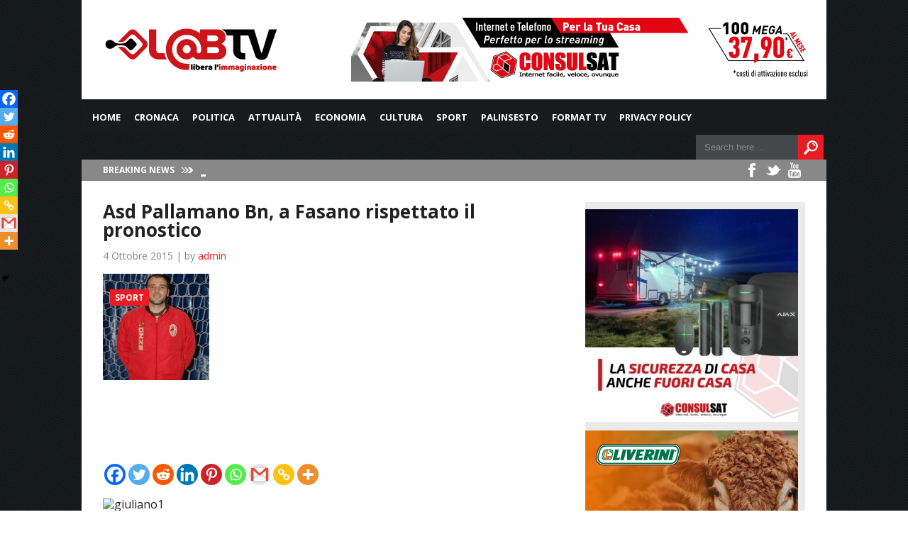

--- FILE ---
content_type: text/html; charset=UTF-8
request_url: https://www.labtv.net/sport/2015/10/04/asd-pallamano-bn-a-fasano-rispettato-il-pronostico/
body_size: 21621
content:
<!DOCTYPE html>

<html xmlns="http://www.w3.org/1999/xhtml" lang="it-IT">

<!-- ### BEGIN HEAD ####  -->
<head>

<!-- Meta -->
<meta http-equiv="Content-Type" content="text/html; charset=UTF-8" />
<meta name="viewport" content="width=device-width, initial-scale=1">

<!-- Title -->
<title>Asd Pallamano Bn, a Fasano rispettato il pronostico - Lab TV  Lab TV</title>

<!-- Favicon -->
<link rel="shortcut icon" href="https://www.labtv.net/wp-content/uploads/2017/05/favico.png" />
<link rel='stylesheet' id='font-css'  href='https://fonts.googleapis.com/css?family=montserrat%3A400%2C700%2C900%2C300&#038;ver=4.7.5' type='text/css' media='all' />
<!-- Wordpress functions -->	
	<script async src="//pagead2.googlesyndication.com/pagead/js/adsbygoogle.js"></script>
<script>
  (adsbygoogle = window.adsbygoogle || []).push({
    google_ad_client: "ca-pub-8139652935280467",
    enable_page_level_ads: true
  });
</script>
	
	
<meta name='robots' content='index, follow, max-image-preview:large, max-snippet:-1, max-video-preview:-1' />

	<!-- This site is optimized with the Yoast SEO plugin v26.6 - https://yoast.com/wordpress/plugins/seo/ -->
	<meta name="description" content="In Puglia &egrave; stato rispettato il pronostico, sin dai primi minuti &nbsp;i vice campioni d&rsquo; Italia&nbsp;hanno schierato la migliore formazione" />
	<link rel="canonical" href="https://www.labtv.net/sport/2015/10/04/asd-pallamano-bn-a-fasano-rispettato-il-pronostico/" />
	<meta property="og:locale" content="it_IT" />
	<meta property="og:type" content="article" />
	<meta property="og:title" content="Asd Pallamano Bn, a Fasano rispettato il pronostico - Lab TV" />
	<meta property="og:description" content="In Puglia &egrave; stato rispettato il pronostico, sin dai primi minuti &nbsp;i vice campioni d&rsquo; Italia&nbsp;hanno schierato la migliore formazione" />
	<meta property="og:url" content="https://www.labtv.net/sport/2015/10/04/asd-pallamano-bn-a-fasano-rispettato-il-pronostico/" />
	<meta property="og:site_name" content="Lab TV" />
	<meta property="article:publisher" content="https://www.facebook.com/labtv/" />
	<meta property="article:published_time" content="2015-10-04T20:30:19+00:00" />
	<meta property="og:image" content="https://www.labtv.net/wp-content/uploads/2015/10/giuliano1-150x150.jpg" />
	<meta property="og:image:width" content="150" />
	<meta property="og:image:height" content="150" />
	<meta property="og:image:type" content="image/jpeg" />
	<meta name="author" content="admin" />
	<meta name="twitter:card" content="summary_large_image" />
	<meta name="twitter:label1" content="Scritto da" />
	<meta name="twitter:data1" content="admin" />
	<meta name="twitter:label2" content="Tempo di lettura stimato" />
	<meta name="twitter:data2" content="1 minuto" />
	<script type="application/ld+json" class="yoast-schema-graph">{"@context":"https://schema.org","@graph":[{"@type":"Article","@id":"https://www.labtv.net/sport/2015/10/04/asd-pallamano-bn-a-fasano-rispettato-il-pronostico/#article","isPartOf":{"@id":"https://www.labtv.net/sport/2015/10/04/asd-pallamano-bn-a-fasano-rispettato-il-pronostico/"},"author":{"name":"admin","@id":"https://www.labtv.net/#/schema/person/8d04fb283680c5144f5362bfac8b2aee"},"headline":"Asd Pallamano Bn, a Fasano rispettato il pronostico","datePublished":"2015-10-04T20:30:19+00:00","mainEntityOfPage":{"@id":"https://www.labtv.net/sport/2015/10/04/asd-pallamano-bn-a-fasano-rispettato-il-pronostico/"},"wordCount":298,"publisher":{"@id":"https://www.labtv.net/#organization"},"image":{"@id":"https://www.labtv.net/sport/2015/10/04/asd-pallamano-bn-a-fasano-rispettato-il-pronostico/#primaryimage"},"thumbnailUrl":"https://www.labtv.net/wp-content/uploads/2015/10/giuliano1-150x150.jpg","articleSection":["Sport"],"inLanguage":"it-IT"},{"@type":"WebPage","@id":"https://www.labtv.net/sport/2015/10/04/asd-pallamano-bn-a-fasano-rispettato-il-pronostico/","url":"https://www.labtv.net/sport/2015/10/04/asd-pallamano-bn-a-fasano-rispettato-il-pronostico/","name":"Asd Pallamano Bn, a Fasano rispettato il pronostico - Lab TV","isPartOf":{"@id":"https://www.labtv.net/#website"},"primaryImageOfPage":{"@id":"https://www.labtv.net/sport/2015/10/04/asd-pallamano-bn-a-fasano-rispettato-il-pronostico/#primaryimage"},"image":{"@id":"https://www.labtv.net/sport/2015/10/04/asd-pallamano-bn-a-fasano-rispettato-il-pronostico/#primaryimage"},"thumbnailUrl":"https://www.labtv.net/wp-content/uploads/2015/10/giuliano1-150x150.jpg","datePublished":"2015-10-04T20:30:19+00:00","description":"In Puglia &egrave; stato rispettato il pronostico, sin dai primi minuti &nbsp;i vice campioni d&rsquo; Italia&nbsp;hanno schierato la migliore formazione","breadcrumb":{"@id":"https://www.labtv.net/sport/2015/10/04/asd-pallamano-bn-a-fasano-rispettato-il-pronostico/#breadcrumb"},"inLanguage":"it-IT","potentialAction":[{"@type":"ReadAction","target":["https://www.labtv.net/sport/2015/10/04/asd-pallamano-bn-a-fasano-rispettato-il-pronostico/"]}]},{"@type":"ImageObject","inLanguage":"it-IT","@id":"https://www.labtv.net/sport/2015/10/04/asd-pallamano-bn-a-fasano-rispettato-il-pronostico/#primaryimage","url":"https://www.labtv.net/wp-content/uploads/2015/10/giuliano1-150x150.jpg","contentUrl":"https://www.labtv.net/wp-content/uploads/2015/10/giuliano1-150x150.jpg","width":150,"height":150},{"@type":"BreadcrumbList","@id":"https://www.labtv.net/sport/2015/10/04/asd-pallamano-bn-a-fasano-rispettato-il-pronostico/#breadcrumb","itemListElement":[{"@type":"ListItem","position":1,"name":"Home","item":"https://www.labtv.net/"},{"@type":"ListItem","position":2,"name":"Sport","item":"https://www.labtv.net/category/sport/"},{"@type":"ListItem","position":3,"name":"Asd Pallamano Bn, a Fasano rispettato il pronostico"}]},{"@type":"WebSite","@id":"https://www.labtv.net/#website","url":"https://www.labtv.net/","name":"Lab TV","description":"L&#039;informazione delle aree interne della Campania","publisher":{"@id":"https://www.labtv.net/#organization"},"alternateName":"L'informazione delle aree interne della Campania","potentialAction":[{"@type":"SearchAction","target":{"@type":"EntryPoint","urlTemplate":"https://www.labtv.net/?s={search_term_string}"},"query-input":{"@type":"PropertyValueSpecification","valueRequired":true,"valueName":"search_term_string"}}],"inLanguage":"it-IT"},{"@type":"Organization","@id":"https://www.labtv.net/#organization","name":"LabTV","url":"https://www.labtv.net/","logo":{"@type":"ImageObject","inLanguage":"it-IT","@id":"https://www.labtv.net/#/schema/logo/image/","url":"https://www.labtv.net/wp-content/uploads/2017/05/LABTV-250_100px_Tavola-disegno-1_Tavola-disegno-1-1.png","contentUrl":"https://www.labtv.net/wp-content/uploads/2017/05/LABTV-250_100px_Tavola-disegno-1_Tavola-disegno-1-1.png","width":250,"height":100,"caption":"LabTV"},"image":{"@id":"https://www.labtv.net/#/schema/logo/image/"},"sameAs":["https://www.facebook.com/labtv/"]},{"@type":"Person","@id":"https://www.labtv.net/#/schema/person/8d04fb283680c5144f5362bfac8b2aee","name":"admin","image":{"@type":"ImageObject","inLanguage":"it-IT","@id":"https://www.labtv.net/#/schema/person/image/","url":"https://secure.gravatar.com/avatar/a96ed7a651573805348db5b02a3187db1c889ab775a29104d6fa94d3f052348d?s=96&d=mm&r=g","contentUrl":"https://secure.gravatar.com/avatar/a96ed7a651573805348db5b02a3187db1c889ab775a29104d6fa94d3f052348d?s=96&d=mm&r=g","caption":"admin"},"url":"https://www.labtv.net/author/admin/"}]}</script>
	<!-- / Yoast SEO plugin. -->


<link rel='dns-prefetch' href='//vjs.zencdn.net' />
<link rel='dns-prefetch' href='//www.googletagmanager.com' />
<link rel='dns-prefetch' href='//stats.wp.com' />
<link rel='dns-prefetch' href='//fonts.googleapis.com' />
<link rel="alternate" title="oEmbed (JSON)" type="application/json+oembed" href="https://www.labtv.net/wp-json/oembed/1.0/embed?url=https%3A%2F%2Fwww.labtv.net%2Fsport%2F2015%2F10%2F04%2Fasd-pallamano-bn-a-fasano-rispettato-il-pronostico%2F" />
<link rel="alternate" title="oEmbed (XML)" type="text/xml+oembed" href="https://www.labtv.net/wp-json/oembed/1.0/embed?url=https%3A%2F%2Fwww.labtv.net%2Fsport%2F2015%2F10%2F04%2Fasd-pallamano-bn-a-fasano-rispettato-il-pronostico%2F&#038;format=xml" />
<style id='wp-img-auto-sizes-contain-inline-css' type='text/css'>
img:is([sizes=auto i],[sizes^="auto," i]){contain-intrinsic-size:3000px 1500px}
/*# sourceURL=wp-img-auto-sizes-contain-inline-css */
</style>
<link rel='stylesheet' id='style-css' href='https://www.labtv.net/wp-content/themes/today/style.css?ver=6.9' type='text/css' media='all' />
<link rel='stylesheet' id='options-css' href='https://www.labtv.net/wp-content/themes/today/css/css_options.php?ver=6.9' type='text/css' media='all' />
<link rel='stylesheet' id='prettyPhoto-css' href='https://www.labtv.net/wp-content/themes/today/css/prettyPhoto.css?ver=6.9' type='text/css' media='all' />
<link rel='stylesheet' id='shortcodes-css' href='https://www.labtv.net/wp-content/themes/today/css/shortcodes.css?ver=6.9' type='text/css' media='all' />
<link rel='stylesheet' id='shortcodes-blog-css' href='https://www.labtv.net/wp-content/themes/today/css/shortcodes-blog.css?ver=6.9' type='text/css' media='all' />
<link rel='stylesheet' id='slider-css' href='https://www.labtv.net/wp-content/themes/today/css/slider.css?ver=6.9' type='text/css' media='all' />
<link rel='stylesheet' id='feature-css' href='https://www.labtv.net/wp-content/themes/today/css/feature.css?ver=6.9' type='text/css' media='all' />
<link rel='stylesheet' id='slicknav-css' href='https://www.labtv.net/wp-content/themes/today/css/slicknav.css?ver=6.9' type='text/css' media='all' />
<link rel='stylesheet' id='respond-css' href='https://www.labtv.net/wp-content/themes/today/css/respond.css?ver=6.9' type='text/css' media='all' />
<link rel='stylesheet' id='font-css' href='https://fonts.googleapis.com/css?family=Open+Sans%3A400%2C700%2C900%2C300&#038;ver=6.9' type='text/css' media='all' />
<link rel='stylesheet' id='dashicons-css' href='https://www.labtv.net/wp-includes/css/dashicons.min.css?ver=6.9' type='text/css' media='all' />
<link rel='stylesheet' id='post-views-counter-frontend-css' href='https://www.labtv.net/wp-content/plugins/post-views-counter/css/frontend.min.css?ver=1.6.0' type='text/css' media='all' />
<style id='wp-emoji-styles-inline-css' type='text/css'>

	img.wp-smiley, img.emoji {
		display: inline !important;
		border: none !important;
		box-shadow: none !important;
		height: 1em !important;
		width: 1em !important;
		margin: 0 0.07em !important;
		vertical-align: -0.1em !important;
		background: none !important;
		padding: 0 !important;
	}
/*# sourceURL=wp-emoji-styles-inline-css */
</style>
<style id='wp-block-library-inline-css' type='text/css'>
:root{--wp-block-synced-color:#7a00df;--wp-block-synced-color--rgb:122,0,223;--wp-bound-block-color:var(--wp-block-synced-color);--wp-editor-canvas-background:#ddd;--wp-admin-theme-color:#007cba;--wp-admin-theme-color--rgb:0,124,186;--wp-admin-theme-color-darker-10:#006ba1;--wp-admin-theme-color-darker-10--rgb:0,107,160.5;--wp-admin-theme-color-darker-20:#005a87;--wp-admin-theme-color-darker-20--rgb:0,90,135;--wp-admin-border-width-focus:2px}@media (min-resolution:192dpi){:root{--wp-admin-border-width-focus:1.5px}}.wp-element-button{cursor:pointer}:root .has-very-light-gray-background-color{background-color:#eee}:root .has-very-dark-gray-background-color{background-color:#313131}:root .has-very-light-gray-color{color:#eee}:root .has-very-dark-gray-color{color:#313131}:root .has-vivid-green-cyan-to-vivid-cyan-blue-gradient-background{background:linear-gradient(135deg,#00d084,#0693e3)}:root .has-purple-crush-gradient-background{background:linear-gradient(135deg,#34e2e4,#4721fb 50%,#ab1dfe)}:root .has-hazy-dawn-gradient-background{background:linear-gradient(135deg,#faaca8,#dad0ec)}:root .has-subdued-olive-gradient-background{background:linear-gradient(135deg,#fafae1,#67a671)}:root .has-atomic-cream-gradient-background{background:linear-gradient(135deg,#fdd79a,#004a59)}:root .has-nightshade-gradient-background{background:linear-gradient(135deg,#330968,#31cdcf)}:root .has-midnight-gradient-background{background:linear-gradient(135deg,#020381,#2874fc)}:root{--wp--preset--font-size--normal:16px;--wp--preset--font-size--huge:42px}.has-regular-font-size{font-size:1em}.has-larger-font-size{font-size:2.625em}.has-normal-font-size{font-size:var(--wp--preset--font-size--normal)}.has-huge-font-size{font-size:var(--wp--preset--font-size--huge)}.has-text-align-center{text-align:center}.has-text-align-left{text-align:left}.has-text-align-right{text-align:right}.has-fit-text{white-space:nowrap!important}#end-resizable-editor-section{display:none}.aligncenter{clear:both}.items-justified-left{justify-content:flex-start}.items-justified-center{justify-content:center}.items-justified-right{justify-content:flex-end}.items-justified-space-between{justify-content:space-between}.screen-reader-text{border:0;clip-path:inset(50%);height:1px;margin:-1px;overflow:hidden;padding:0;position:absolute;width:1px;word-wrap:normal!important}.screen-reader-text:focus{background-color:#ddd;clip-path:none;color:#444;display:block;font-size:1em;height:auto;left:5px;line-height:normal;padding:15px 23px 14px;text-decoration:none;top:5px;width:auto;z-index:100000}html :where(.has-border-color){border-style:solid}html :where([style*=border-top-color]){border-top-style:solid}html :where([style*=border-right-color]){border-right-style:solid}html :where([style*=border-bottom-color]){border-bottom-style:solid}html :where([style*=border-left-color]){border-left-style:solid}html :where([style*=border-width]){border-style:solid}html :where([style*=border-top-width]){border-top-style:solid}html :where([style*=border-right-width]){border-right-style:solid}html :where([style*=border-bottom-width]){border-bottom-style:solid}html :where([style*=border-left-width]){border-left-style:solid}html :where(img[class*=wp-image-]){height:auto;max-width:100%}:where(figure){margin:0 0 1em}html :where(.is-position-sticky){--wp-admin--admin-bar--position-offset:var(--wp-admin--admin-bar--height,0px)}@media screen and (max-width:600px){html :where(.is-position-sticky){--wp-admin--admin-bar--position-offset:0px}}

/*# sourceURL=wp-block-library-inline-css */
</style><style id='global-styles-inline-css' type='text/css'>
:root{--wp--preset--aspect-ratio--square: 1;--wp--preset--aspect-ratio--4-3: 4/3;--wp--preset--aspect-ratio--3-4: 3/4;--wp--preset--aspect-ratio--3-2: 3/2;--wp--preset--aspect-ratio--2-3: 2/3;--wp--preset--aspect-ratio--16-9: 16/9;--wp--preset--aspect-ratio--9-16: 9/16;--wp--preset--color--black: #000000;--wp--preset--color--cyan-bluish-gray: #abb8c3;--wp--preset--color--white: #ffffff;--wp--preset--color--pale-pink: #f78da7;--wp--preset--color--vivid-red: #cf2e2e;--wp--preset--color--luminous-vivid-orange: #ff6900;--wp--preset--color--luminous-vivid-amber: #fcb900;--wp--preset--color--light-green-cyan: #7bdcb5;--wp--preset--color--vivid-green-cyan: #00d084;--wp--preset--color--pale-cyan-blue: #8ed1fc;--wp--preset--color--vivid-cyan-blue: #0693e3;--wp--preset--color--vivid-purple: #9b51e0;--wp--preset--gradient--vivid-cyan-blue-to-vivid-purple: linear-gradient(135deg,rgb(6,147,227) 0%,rgb(155,81,224) 100%);--wp--preset--gradient--light-green-cyan-to-vivid-green-cyan: linear-gradient(135deg,rgb(122,220,180) 0%,rgb(0,208,130) 100%);--wp--preset--gradient--luminous-vivid-amber-to-luminous-vivid-orange: linear-gradient(135deg,rgb(252,185,0) 0%,rgb(255,105,0) 100%);--wp--preset--gradient--luminous-vivid-orange-to-vivid-red: linear-gradient(135deg,rgb(255,105,0) 0%,rgb(207,46,46) 100%);--wp--preset--gradient--very-light-gray-to-cyan-bluish-gray: linear-gradient(135deg,rgb(238,238,238) 0%,rgb(169,184,195) 100%);--wp--preset--gradient--cool-to-warm-spectrum: linear-gradient(135deg,rgb(74,234,220) 0%,rgb(151,120,209) 20%,rgb(207,42,186) 40%,rgb(238,44,130) 60%,rgb(251,105,98) 80%,rgb(254,248,76) 100%);--wp--preset--gradient--blush-light-purple: linear-gradient(135deg,rgb(255,206,236) 0%,rgb(152,150,240) 100%);--wp--preset--gradient--blush-bordeaux: linear-gradient(135deg,rgb(254,205,165) 0%,rgb(254,45,45) 50%,rgb(107,0,62) 100%);--wp--preset--gradient--luminous-dusk: linear-gradient(135deg,rgb(255,203,112) 0%,rgb(199,81,192) 50%,rgb(65,88,208) 100%);--wp--preset--gradient--pale-ocean: linear-gradient(135deg,rgb(255,245,203) 0%,rgb(182,227,212) 50%,rgb(51,167,181) 100%);--wp--preset--gradient--electric-grass: linear-gradient(135deg,rgb(202,248,128) 0%,rgb(113,206,126) 100%);--wp--preset--gradient--midnight: linear-gradient(135deg,rgb(2,3,129) 0%,rgb(40,116,252) 100%);--wp--preset--font-size--small: 13px;--wp--preset--font-size--medium: 20px;--wp--preset--font-size--large: 36px;--wp--preset--font-size--x-large: 42px;--wp--preset--spacing--20: 0.44rem;--wp--preset--spacing--30: 0.67rem;--wp--preset--spacing--40: 1rem;--wp--preset--spacing--50: 1.5rem;--wp--preset--spacing--60: 2.25rem;--wp--preset--spacing--70: 3.38rem;--wp--preset--spacing--80: 5.06rem;--wp--preset--shadow--natural: 6px 6px 9px rgba(0, 0, 0, 0.2);--wp--preset--shadow--deep: 12px 12px 50px rgba(0, 0, 0, 0.4);--wp--preset--shadow--sharp: 6px 6px 0px rgba(0, 0, 0, 0.2);--wp--preset--shadow--outlined: 6px 6px 0px -3px rgb(255, 255, 255), 6px 6px rgb(0, 0, 0);--wp--preset--shadow--crisp: 6px 6px 0px rgb(0, 0, 0);}:where(.is-layout-flex){gap: 0.5em;}:where(.is-layout-grid){gap: 0.5em;}body .is-layout-flex{display: flex;}.is-layout-flex{flex-wrap: wrap;align-items: center;}.is-layout-flex > :is(*, div){margin: 0;}body .is-layout-grid{display: grid;}.is-layout-grid > :is(*, div){margin: 0;}:where(.wp-block-columns.is-layout-flex){gap: 2em;}:where(.wp-block-columns.is-layout-grid){gap: 2em;}:where(.wp-block-post-template.is-layout-flex){gap: 1.25em;}:where(.wp-block-post-template.is-layout-grid){gap: 1.25em;}.has-black-color{color: var(--wp--preset--color--black) !important;}.has-cyan-bluish-gray-color{color: var(--wp--preset--color--cyan-bluish-gray) !important;}.has-white-color{color: var(--wp--preset--color--white) !important;}.has-pale-pink-color{color: var(--wp--preset--color--pale-pink) !important;}.has-vivid-red-color{color: var(--wp--preset--color--vivid-red) !important;}.has-luminous-vivid-orange-color{color: var(--wp--preset--color--luminous-vivid-orange) !important;}.has-luminous-vivid-amber-color{color: var(--wp--preset--color--luminous-vivid-amber) !important;}.has-light-green-cyan-color{color: var(--wp--preset--color--light-green-cyan) !important;}.has-vivid-green-cyan-color{color: var(--wp--preset--color--vivid-green-cyan) !important;}.has-pale-cyan-blue-color{color: var(--wp--preset--color--pale-cyan-blue) !important;}.has-vivid-cyan-blue-color{color: var(--wp--preset--color--vivid-cyan-blue) !important;}.has-vivid-purple-color{color: var(--wp--preset--color--vivid-purple) !important;}.has-black-background-color{background-color: var(--wp--preset--color--black) !important;}.has-cyan-bluish-gray-background-color{background-color: var(--wp--preset--color--cyan-bluish-gray) !important;}.has-white-background-color{background-color: var(--wp--preset--color--white) !important;}.has-pale-pink-background-color{background-color: var(--wp--preset--color--pale-pink) !important;}.has-vivid-red-background-color{background-color: var(--wp--preset--color--vivid-red) !important;}.has-luminous-vivid-orange-background-color{background-color: var(--wp--preset--color--luminous-vivid-orange) !important;}.has-luminous-vivid-amber-background-color{background-color: var(--wp--preset--color--luminous-vivid-amber) !important;}.has-light-green-cyan-background-color{background-color: var(--wp--preset--color--light-green-cyan) !important;}.has-vivid-green-cyan-background-color{background-color: var(--wp--preset--color--vivid-green-cyan) !important;}.has-pale-cyan-blue-background-color{background-color: var(--wp--preset--color--pale-cyan-blue) !important;}.has-vivid-cyan-blue-background-color{background-color: var(--wp--preset--color--vivid-cyan-blue) !important;}.has-vivid-purple-background-color{background-color: var(--wp--preset--color--vivid-purple) !important;}.has-black-border-color{border-color: var(--wp--preset--color--black) !important;}.has-cyan-bluish-gray-border-color{border-color: var(--wp--preset--color--cyan-bluish-gray) !important;}.has-white-border-color{border-color: var(--wp--preset--color--white) !important;}.has-pale-pink-border-color{border-color: var(--wp--preset--color--pale-pink) !important;}.has-vivid-red-border-color{border-color: var(--wp--preset--color--vivid-red) !important;}.has-luminous-vivid-orange-border-color{border-color: var(--wp--preset--color--luminous-vivid-orange) !important;}.has-luminous-vivid-amber-border-color{border-color: var(--wp--preset--color--luminous-vivid-amber) !important;}.has-light-green-cyan-border-color{border-color: var(--wp--preset--color--light-green-cyan) !important;}.has-vivid-green-cyan-border-color{border-color: var(--wp--preset--color--vivid-green-cyan) !important;}.has-pale-cyan-blue-border-color{border-color: var(--wp--preset--color--pale-cyan-blue) !important;}.has-vivid-cyan-blue-border-color{border-color: var(--wp--preset--color--vivid-cyan-blue) !important;}.has-vivid-purple-border-color{border-color: var(--wp--preset--color--vivid-purple) !important;}.has-vivid-cyan-blue-to-vivid-purple-gradient-background{background: var(--wp--preset--gradient--vivid-cyan-blue-to-vivid-purple) !important;}.has-light-green-cyan-to-vivid-green-cyan-gradient-background{background: var(--wp--preset--gradient--light-green-cyan-to-vivid-green-cyan) !important;}.has-luminous-vivid-amber-to-luminous-vivid-orange-gradient-background{background: var(--wp--preset--gradient--luminous-vivid-amber-to-luminous-vivid-orange) !important;}.has-luminous-vivid-orange-to-vivid-red-gradient-background{background: var(--wp--preset--gradient--luminous-vivid-orange-to-vivid-red) !important;}.has-very-light-gray-to-cyan-bluish-gray-gradient-background{background: var(--wp--preset--gradient--very-light-gray-to-cyan-bluish-gray) !important;}.has-cool-to-warm-spectrum-gradient-background{background: var(--wp--preset--gradient--cool-to-warm-spectrum) !important;}.has-blush-light-purple-gradient-background{background: var(--wp--preset--gradient--blush-light-purple) !important;}.has-blush-bordeaux-gradient-background{background: var(--wp--preset--gradient--blush-bordeaux) !important;}.has-luminous-dusk-gradient-background{background: var(--wp--preset--gradient--luminous-dusk) !important;}.has-pale-ocean-gradient-background{background: var(--wp--preset--gradient--pale-ocean) !important;}.has-electric-grass-gradient-background{background: var(--wp--preset--gradient--electric-grass) !important;}.has-midnight-gradient-background{background: var(--wp--preset--gradient--midnight) !important;}.has-small-font-size{font-size: var(--wp--preset--font-size--small) !important;}.has-medium-font-size{font-size: var(--wp--preset--font-size--medium) !important;}.has-large-font-size{font-size: var(--wp--preset--font-size--large) !important;}.has-x-large-font-size{font-size: var(--wp--preset--font-size--x-large) !important;}
/*# sourceURL=global-styles-inline-css */
</style>

<style id='classic-theme-styles-inline-css' type='text/css'>
/*! This file is auto-generated */
.wp-block-button__link{color:#fff;background-color:#32373c;border-radius:9999px;box-shadow:none;text-decoration:none;padding:calc(.667em + 2px) calc(1.333em + 2px);font-size:1.125em}.wp-block-file__button{background:#32373c;color:#fff;text-decoration:none}
/*# sourceURL=/wp-includes/css/classic-themes.min.css */
</style>
<link rel='stylesheet' id='rooters_video_videojs_css-css' href='https://vjs.zencdn.net/7.19.2/video-js.css?ver=6.9' type='text/css' media='all' />
<link rel='stylesheet' id='rooters_video_front_style-css' href='https://www.labtv.net/wp-content/plugins/rooters-video/frontend/css/front_style.css?v=1769001125&#038;ver=6.9' type='text/css' media='all' />
<link rel='stylesheet' id='kronopress_front_style-css' href='https://www.labtv.net/wp-content/plugins/sloode/frontend/css/front_style.css?ver=6.9' type='text/css' media='all' />
<link rel='stylesheet' id='heateor_sss_frontend_css-css' href='https://www.labtv.net/wp-content/plugins/sassy-social-share/public/css/sassy-social-share-public.css?ver=3.3.79' type='text/css' media='all' />
<style id='heateor_sss_frontend_css-inline-css' type='text/css'>
.heateor_sss_button_instagram span.heateor_sss_svg,a.heateor_sss_instagram span.heateor_sss_svg{background:radial-gradient(circle at 30% 107%,#fdf497 0,#fdf497 5%,#fd5949 45%,#d6249f 60%,#285aeb 90%)}.heateor_sss_horizontal_sharing .heateor_sss_svg,.heateor_sss_standard_follow_icons_container .heateor_sss_svg{color:#fff;border-width:0px;border-style:solid;border-color:transparent}.heateor_sss_horizontal_sharing .heateorSssTCBackground{color:#666}.heateor_sss_horizontal_sharing span.heateor_sss_svg:hover,.heateor_sss_standard_follow_icons_container span.heateor_sss_svg:hover{border-color:transparent;}.heateor_sss_vertical_sharing span.heateor_sss_svg,.heateor_sss_floating_follow_icons_container span.heateor_sss_svg{color:#fff;border-width:0px;border-style:solid;border-color:transparent;}.heateor_sss_vertical_sharing .heateorSssTCBackground{color:#666;}.heateor_sss_vertical_sharing span.heateor_sss_svg:hover,.heateor_sss_floating_follow_icons_container span.heateor_sss_svg:hover{border-color:transparent;}@media screen and (max-width:783px) {.heateor_sss_vertical_sharing{display:none!important}}div.heateor_sss_mobile_footer{display:none;}@media screen and (max-width:783px){div.heateor_sss_bottom_sharing .heateorSssTCBackground{background-color:white}div.heateor_sss_bottom_sharing{width:100%!important;left:0!important;}div.heateor_sss_bottom_sharing a{width:11.111111111111% !important;}div.heateor_sss_bottom_sharing .heateor_sss_svg{width: 100% !important;}div.heateor_sss_bottom_sharing div.heateorSssTotalShareCount{font-size:1em!important;line-height:17.5px!important}div.heateor_sss_bottom_sharing div.heateorSssTotalShareText{font-size:.7em!important;line-height:0px!important}div.heateor_sss_mobile_footer{display:block;height:25px;}.heateor_sss_bottom_sharing{padding:0!important;display:block!important;width:auto!important;bottom:-2px!important;top: auto!important;}.heateor_sss_bottom_sharing .heateor_sss_square_count{line-height:inherit;}.heateor_sss_bottom_sharing .heateorSssSharingArrow{display:none;}.heateor_sss_bottom_sharing .heateorSssTCBackground{margin-right:1.1em!important}}
/*# sourceURL=heateor_sss_frontend_css-inline-css */
</style>
<script type="text/javascript" src="https://www.labtv.net/wp-includes/js/jquery/jquery.min.js?ver=3.7.1" id="jquery-core-js"></script>
<script type="text/javascript" src="https://www.labtv.net/wp-includes/js/jquery/jquery-migrate.min.js?ver=3.4.1" id="jquery-migrate-js"></script>
<script type="text/javascript" id="post-views-counter-frontend-js-before">
/* <![CDATA[ */
var pvcArgsFrontend = {"mode":"js","postID":1140,"requestURL":"https:\/\/www.labtv.net\/wp-admin\/admin-ajax.php","nonce":"eb98126b2d","dataStorage":"cookies","multisite":false,"path":"\/","domain":""};

//# sourceURL=post-views-counter-frontend-js-before
/* ]]> */
</script>
<script type="text/javascript" src="https://www.labtv.net/wp-content/plugins/post-views-counter/js/frontend.min.js?ver=1.6.0" id="post-views-counter-frontend-js"></script>
<script type="text/javascript" src="https://vjs.zencdn.net/7.19.2/video.min.js?ver=6.9" id="rooters_video_videojs_js-js"></script>
<script type="text/javascript" id="js_frontend-js-extra">
/* <![CDATA[ */
var front_js_vars = {"video_placeholder":"https://www.labtv.net/wp-content/plugins/sloode/images/video_placeholder.jpg","ajax_url":"https://www.labtv.net/wp-admin/admin-ajax.php"};
//# sourceURL=js_frontend-js-extra
/* ]]> */
</script>
<script type="text/javascript" src="https://www.labtv.net/wp-content/plugins/sloode/frontend/js/front_js.js?ver=6.9" id="js_frontend-js"></script>

<!-- Snippet del tag Google (gtag.js) aggiunto da Site Kit -->
<!-- Snippet Google Analytics aggiunto da Site Kit -->
<script type="text/javascript" src="https://www.googletagmanager.com/gtag/js?id=G-0B593KDBPJ" id="google_gtagjs-js" async></script>
<script type="text/javascript" id="google_gtagjs-js-after">
/* <![CDATA[ */
window.dataLayer = window.dataLayer || [];function gtag(){dataLayer.push(arguments);}
gtag("set","linker",{"domains":["www.labtv.net"]});
gtag("js", new Date());
gtag("set", "developer_id.dZTNiMT", true);
gtag("config", "G-0B593KDBPJ");
//# sourceURL=google_gtagjs-js-after
/* ]]> */
</script>
<link rel="https://api.w.org/" href="https://www.labtv.net/wp-json/" /><link rel="alternate" title="JSON" type="application/json" href="https://www.labtv.net/wp-json/wp/v2/posts/1140" /><link rel="EditURI" type="application/rsd+xml" title="RSD" href="https://www.labtv.net/xmlrpc.php?rsd" />
<link rel='shortlink' href='https://www.labtv.net/?p=1140' />

<!-- This site is using AdRotate Professional v5.26 to display their advertisements - https://ajdg.solutions/ -->
<!-- AdRotate CSS -->
<style type="text/css" media="screen">
	.g { margin:0px; padding:0px; overflow:hidden; line-height:1; zoom:1; }
	.g img { height:auto; }
	.g-col { position:relative; float:left; }
	.g-col:first-child { margin-left: 0; }
	.g-col:last-child { margin-right: 0; }
	.g-wall { display:block; position:fixed; left:0; top:0; width:100%; height:100%; z-index:-1; }
	.woocommerce-page .g, .bbpress-wrapper .g { margin: 20px auto; clear:both; }
	.g-3 { margin:0px 0px 0px 0px; width:100%; max-width:650px; height:auto; }
	.g-4 { margin:0px 0px 0px 0px; width:100%; max-width:650px; height:auto; }
	.g-5 { margin:0px 0px 0px 0px; width:100%; max-width:650px; height:auto; }
	.g-7 { margin:0px 0px 0px 0px; width:100%; max-width:650px; height:auto; }
	.g-8 { margin:0px 0px 0px 0px; width:100%; max-width:300px; height:auto; }
	.g-10 { margin:0px 0px 0px 0px; width:100%; max-width:300px; height:auto; }
	.g-11 { margin:0px 0px 0px 0px; width:100%; max-width:300px; height:auto; }
	.g-12 { margin:0px 0px 0px 0px; width:100%; max-width:650px; height:100%; max-height:90px; }
	.g-13 { margin:0px 0px 0px 0px; width:100%; max-width:650px; height:100%; max-height:90px; }
	.g-14 { margin:0px 0px 0px 0px; width:100%; max-width:650px; height:100%; max-height:90px; }
	@media only screen and (max-width: 480px) {
		.g-col, .g-dyn, .g-single { width:100%; margin-left:0; margin-right:0; }
		.woocommerce-page .g, .bbpress-wrapper .g { margin: 10px auto; }
	}
</style>
<!-- /AdRotate CSS -->

<meta name="generator" content="Site Kit by Google 1.170.0" />	<style>img#wpstats{display:none}</style>
		
<!-- Meta tag Google AdSense aggiunti da Site Kit -->
<meta name="google-adsense-platform-account" content="ca-host-pub-2644536267352236">
<meta name="google-adsense-platform-domain" content="sitekit.withgoogle.com">
<!-- Fine dei meta tag Google AdSense aggiunti da Site Kit -->


</head>

<!-- Begin Body -->
<body data-rsssl=1  class="wp-singular post-template-default single single-post postid-1140 single-format-standard wp-theme-today"> 

<!-- Header -->
<!--<div class="custom-top-ad">
<a target="_blank" href="#" class="gofollow"><img src="https://www.tcsnews.tv/wp-content/uploads/2015/06/tcs-BANNER.jpg"></a>
</div>-->
<div id="header"> 	

                            <div style="clear:both;"	></div>
	<div class="header-row fixed">		
		<div id="logo">
			<a href="https://www.labtv.net"><img src="https://www.labtv.net/wp-content/uploads/2017/05/LABTV-250_100px_Tavola-disegno-1_Tavola-disegno-1-1.png" alt="logo" /></a>
		</div><!-- end #logo -->
       <!-- <div class="top-right-add"><a target="_blank" href="#" class="gofollow"><img src="https://www.tcsnews.tv/wp-content/uploads/2015/06/tcs-BANNER.jpg"></a></div>-->
       
		<div class="header-banner">
<div class="g g-13"><div class="g-dyn a-308 c-1"><a class="gofollow" data-track="MzA4LDEzLDYw" href="https://www.consulsat.com/aziendale-30-mega-flat/" target="_blank"><img src="https://www.labtv.net/wp-content/uploads/2024/01/Internet-Azienda-650_90-30-mb.png" /></a></div><div class="g-dyn a-305 c-2"><a class="gofollow" data-track="MzA1LDEzLDYw" href="https://www.consulsat.com/home-tutto-incluso-100-mega-flat/" target="_blank"><img src="https://www.labtv.net/wp-content/uploads/2024/01/Casa-internet-Telefono-650_90-100mb.png" /></a></div><div class="g-dyn a-359 c-3"><a class="gofollow" data-track="MzU5LDEzLDYw" href="https://mail2wa.it/ciraolom2w/" target="_blank"><img src="https://www.labtv.net/wp-content/uploads/2024/12/mail2wp-650x90-1.jpg" /></a></div><div class="g-dyn a-317 c-4"><a class="gofollow" data-track="MzE3LDEzLDYw" href="https://www.consulsat.com/aziendale-tutto-incluso-100-mega-flat/" target="_blank"><img src="https://www.labtv.net/wp-content/uploads/2024/01/All-Inclusive-Azienda-650_90.jpg" /></a></div><div class="g-dyn a-400 c-5"><a class="gofollow" data-track="NDAwLDEzLDYw" href="https://liverini.it/" target="_blank"><img src="https://www.labtv.net/wp-content/uploads/2025/10/liverini-animata.gif" /></a></div></div>
		</div>
	</div>    
</div><!-- end #header -->

<div id="header-main">
    <div id="menu">
		<div class="menu-navigation">
				<div id="wizemenu" class="menu-main-menu-container"><ul id="menu-main-menu" class="menu"><li id="menu-item-209466" class="menu-item menu-item-type-custom menu-item-object-custom"><a href="/">Home</a></li>
<li id="menu-item-125766" class="menu-item menu-item-type-custom menu-item-object-custom menu-item-has-children has-sub"><a href="#">Cronaca</a>
<ul>
	<li id="menu-item-372" class="mega-dropdown menu-item menu-item-type-taxonomy menu-item-object-category"><a href="https://www.labtv.net/category/cronaca/">Notizie Cronaca</a></li>
	<li id="menu-item-118023" class="menu-item menu-item-type-post_type menu-item-object-page"><a href="https://www.labtv.net/videocronaca/">Video Cronaca</a></li>
</ul>
</li>
<li id="menu-item-125767" class="menu-item menu-item-type-custom menu-item-object-custom menu-item-has-children has-sub"><a href="#">Politica</a>
<ul>
	<li id="menu-item-376" class="mega-dropdown menu-item menu-item-type-taxonomy menu-item-object-category"><a href="https://www.labtv.net/category/politica/">Notizie Politica</a></li>
	<li id="menu-item-118037" class="menu-item menu-item-type-post_type menu-item-object-page"><a href="https://www.labtv.net/video-politica/">Video Politica</a></li>
</ul>
</li>
<li id="menu-item-125768" class="menu-item menu-item-type-custom menu-item-object-custom menu-item-has-children has-sub"><a href="#">Attualità</a>
<ul>
	<li id="menu-item-4704" class="mega-dropdown menu-item menu-item-type-taxonomy menu-item-object-category"><a href="https://www.labtv.net/category/attualita/">Notizie Attualità</a></li>
	<li id="menu-item-118040" class="menu-item menu-item-type-post_type menu-item-object-page"><a href="https://www.labtv.net/videoattualita/">Video Attualità</a></li>
</ul>
</li>
<li id="menu-item-125769" class="menu-item menu-item-type-custom menu-item-object-custom menu-item-has-children has-sub"><a href="#">Economia</a>
<ul>
	<li id="menu-item-375" class="mega-dropdown menu-item menu-item-type-taxonomy menu-item-object-category"><a href="https://www.labtv.net/category/economia/">Notizie Economia</a></li>
	<li id="menu-item-118046" class="menu-item menu-item-type-post_type menu-item-object-page"><a href="https://www.labtv.net/video-economia/">Video Economia</a></li>
	<li id="menu-item-210231" class="menu-item menu-item-type-taxonomy menu-item-object-category"><a href="https://www.labtv.net/category/economia/tecnologie/">Notizie Tecnologie</a></li>
	<li id="menu-item-210236" class="menu-item menu-item-type-post_type menu-item-object-page"><a href="https://www.labtv.net/video-tecnologie/">Video Tecnologie</a></li>
</ul>
</li>
<li id="menu-item-125770" class="menu-item menu-item-type-custom menu-item-object-custom menu-item-has-children has-sub"><a href="#">Cultura</a>
<ul>
	<li id="menu-item-60546" class="menu-item menu-item-type-taxonomy menu-item-object-category"><a href="https://www.labtv.net/category/cultura/eventi/">Eventi</a></li>
	<li id="menu-item-606" class="mega-dropdown menu-item menu-item-type-taxonomy menu-item-object-category"><a href="https://www.labtv.net/category/cultura/">Notizie Cultura</a></li>
	<li id="menu-item-118051" class="menu-item menu-item-type-post_type menu-item-object-page"><a href="https://www.labtv.net/video-cultura/">Video Cultura</a></li>
	<li id="menu-item-210230" class="menu-item menu-item-type-taxonomy menu-item-object-category"><a href="https://www.labtv.net/category/cultura/curiosita/">Notizie Curiosità</a></li>
	<li id="menu-item-210237" class="menu-item menu-item-type-post_type menu-item-object-page"><a href="https://www.labtv.net/video-curiosita/">Video Curiosità</a></li>
	<li id="menu-item-240326" class="menu-item menu-item-type-taxonomy menu-item-object-category"><a href="https://www.labtv.net/category/approfondimenti/">Approfondimenti</a></li>
</ul>
</li>
<li id="menu-item-183286" class="menu-item menu-item-type-taxonomy menu-item-object-category current-post-ancestor current-menu-parent current-post-parent menu-item-has-children has-sub"><a href="https://www.labtv.net/category/sport/">Sport</a>
<ul>
	<li id="menu-item-209700" class="menu-item menu-item-type-taxonomy menu-item-object-category"><a href="https://www.labtv.net/category/sport/benevento-calcio/">Benevento Calcio</a></li>
	<li id="menu-item-209701" class="menu-item menu-item-type-taxonomy menu-item-object-category"><a href="https://www.labtv.net/category/sport/avellino-calcio/">US Avellino</a></li>
	<li id="menu-item-209702" class="menu-item menu-item-type-taxonomy menu-item-object-category"><a href="https://www.labtv.net/category/sport/altri-sport/">Altri sport</a></li>
	<li id="menu-item-209699" class="menu-item menu-item-type-post_type menu-item-object-page"><a href="https://www.labtv.net/video-sport/">Video Sport</a></li>
</ul>
</li>
<li id="menu-item-212573" class="menu-item menu-item-type-post_type menu-item-object-page"><a href="https://www.labtv.net/palinsesto/">Palinsesto</a></li>
<li id="menu-item-441" class="menu-item menu-item-type-custom menu-item-object-custom menu-item-has-children has-sub"><a href="#">Format TV</a>
<ul>
	<li id="menu-item-118071" class="menu-item menu-item-type-post_type menu-item-object-page"><a href="https://www.labtv.net/parliamo-di/">Parliamo di…</a></li>
	<li id="menu-item-68393" class="menu-item menu-item-type-post_type menu-item-object-page"><a href="https://www.labtv.net/labnews-2/">Labnews</a></li>
	<li id="menu-item-118065" class="menu-item menu-item-type-post_type menu-item-object-page"><a href="https://www.labtv.net/di-faccia-e-di-profilo/">Intervista di faccia e di profilo</a></li>
	<li id="menu-item-118062" class="menu-item menu-item-type-post_type menu-item-object-page"><a href="https://www.labtv.net/free-sport/">Free sport</a></li>
	<li id="menu-item-464" class="menu-item menu-item-type-post_type menu-item-object-page"><a href="https://www.labtv.net/specialelabtv/">Speciale LabTv</a></li>
	<li id="menu-item-166383" class="menu-item menu-item-type-post_type menu-item-object-page"><a href="https://www.labtv.net/viaggio-nellarte/">Un Viaggio nell’Arte</a></li>
	<li id="menu-item-166384" class="menu-item menu-item-type-post_type menu-item-object-page"><a href="https://www.labtv.net/doppio-taglio/">Doppio Taglio</a></li>
	<li id="menu-item-268646" class="menu-item menu-item-type-post_type menu-item-object-page"><a href="https://www.labtv.net/sacred/">Sacred</a></li>
	<li id="menu-item-302646" class="menu-item menu-item-type-post_type menu-item-object-page"><a href="https://www.labtv.net/psicolab/">PsicoLab</a></li>
	<li id="menu-item-166386" class="menu-item menu-item-type-post_type menu-item-object-page"><a href="https://www.labtv.net/lorlando-curioso/">L’Orlando Curioso</a></li>
	<li id="menu-item-224882" class="menu-item menu-item-type-post_type menu-item-object-page"><a href="https://www.labtv.net/assoprovider-2/">Assoprovider</a></li>
	<li id="menu-item-209382" class="menu-item menu-item-type-post_type menu-item-object-page"><a href="https://www.labtv.net/un-libro-in-3-minuti/">Un libro in 3 minuti</a></li>
	<li id="menu-item-251373" class="menu-item menu-item-type-post_type menu-item-object-page"><a href="https://www.labtv.net/un-libro-da-ascoltare-un-disco-da-leggere/">Un libro da ascoltare, un disco da leggere</a></li>
	<li id="menu-item-292437" class="menu-item menu-item-type-post_type menu-item-object-page"><a href="https://www.labtv.net/rosso-e-nero/">Rosso e Nero</a></li>
	<li id="menu-item-292436" class="menu-item menu-item-type-post_type menu-item-object-page"><a href="https://www.labtv.net/raccorti-dautore/">RacCorti d’Autore</a></li>
	<li id="menu-item-292435" class="menu-item menu-item-type-post_type menu-item-object-page"><a href="https://www.labtv.net/chiedilo-a-sportlab/">Chiedilo a SportLab</a></li>
</ul>
</li>
<li id="menu-item-190222" class="menu-item menu-item-type-post_type menu-item-object-page menu-item-has-children has-sub"><a href="https://www.labtv.net/privacy-policy/">Privacy Policy</a>
<ul>
	<li id="menu-item-241427" class="menu-item menu-item-type-post_type menu-item-object-page"><a href="https://www.labtv.net/richiesta-pubblicazione/">Richiesta pubblicazione articoli/banner</a></li>
</ul>
</li>
</ul></div>	
		</div><!-- end .menu-navigation -->
		
<div id="menu-search"> 
			<form id="searchform" action="" method="get">
                <div>
                    <input type="text" name="s" id="searchinput" value="Search here ..." onblur="if (this.value == '') {this.value = 'Search here ...';}" onfocus="if (this.value == 'Search here ...') {this.value = '';}"/>
                    <input type="submit" class="button1" id="search-button" value="" />                         
                </div>
			</form>
		</div>


		<!--<div id="menu-search"> 
			<form id="searchform" action="https://www.labtv.net/search-result/" method="post">
                <div>
                    <input type="text" name="sloode_search_key" id="searchinput" value="Search here ..." onblur="if (this.value == '') {this.value = 'Search here ...';}" onfocus="if (this.value == 'Search here ...') {this.value = '';}"/>
                    <input type="submit" name="sloode_search_submit" class="button1" id="search-button" value="" />                         
                </div>
			</form>
		</div>-->
    </div><!-- end #menu -->

	<div id="header-breaking">
		<h3>breaking news</h3>
		<div class="header-breaking-text">
			<ul id="js-news" class="js-hidden">
			</ul>
		</div><!-- end .header-breaking-text -->

		<div class="header-social">
			<ul id="header-social">
				<li class="facebook header-social"><a href="http://www.facebook.com/labtv" target="_blank"></a></li>
				<li class="twitter header-social"><a href="http://www.twitter.com/_LabTv_" target="_blank"></a></li>
				<li class="youtube header-social"><a href="http://www.youtube.com/channel/UC0z-1Oss8LwejnwpSKh80DA" target="_blank"></a></li>
			</ul>
		</div><!-- end .header-social -->
	</div><!-- end #header-breaking -->
</div><!-- end #header-main -->

<!-- Wrap -->
<div id="wrap">

<div class="blog-fixed">
	<div id="blog-left"><div class="single-archive"><img src="https://www.labtv.net/wp-content/uploads/2015/10/giuliano1-150x150.jpg" alt="Asd Pallamano Bn, a Fasano rispettato il pronostico" style="display:none;" />
			<h1 class="single-title"><a href="https://www.labtv.net/sport/2015/10/04/asd-pallamano-bn-a-fasano-rispettato-il-pronostico/" rel="bookmark">Asd Pallamano Bn, a Fasano rispettato il pronostico</a></h2>
			<div class="single-info">4 Ottobre 2015 | by <a href="https://www.labtv.net/author/admin/">admin</a></div>
			<div class="single-cover-art">
				<img src="https://www.labtv.net/wp-content/uploads/2015/10/giuliano1-150x150.jpg" alt="Asd Pallamano Bn, a Fasano rispettato il pronostico" />		
				<div class="slider-left-cat">Sport</div>
				<div class="comment-bubble">
					<span class="comment-count">0</span>
				</div>
			</div><div class='heateorSssClear'></div><div  class='heateor_sss_sharing_container heateor_sss_horizontal_sharing' data-heateor-sss-href='https://www.labtv.net/sport/2015/10/04/asd-pallamano-bn-a-fasano-rispettato-il-pronostico/'><div class='heateor_sss_sharing_title' style="font-weight:bold" ></div><div class="heateor_sss_sharing_ul"><a aria-label="Facebook" class="heateor_sss_facebook" href="https://www.facebook.com/sharer/sharer.php?u=https%3A%2F%2Fwww.labtv.net%2Fsport%2F2015%2F10%2F04%2Fasd-pallamano-bn-a-fasano-rispettato-il-pronostico%2F" title="Facebook" rel="nofollow noopener" target="_blank" style="font-size:32px!important;box-shadow:none;display:inline-block;vertical-align:middle"><span class="heateor_sss_svg" style="background-color:#0765FE;width:30px;height:30px;border-radius:999px;display:inline-block;opacity:1;float:left;font-size:32px;box-shadow:none;display:inline-block;font-size:16px;padding:0 4px;vertical-align:middle;background-repeat:repeat;overflow:hidden;padding:0;cursor:pointer;box-sizing:content-box"><svg style="display:block;border-radius:999px;" focusable="false" aria-hidden="true" xmlns="http://www.w3.org/2000/svg" width="100%" height="100%" viewBox="0 0 32 32"><path fill="#fff" d="M28 16c0-6.627-5.373-12-12-12S4 9.373 4 16c0 5.628 3.875 10.35 9.101 11.647v-7.98h-2.474V16H13.1v-1.58c0-4.085 1.849-5.978 5.859-5.978.76 0 2.072.15 2.608.298v3.325c-.283-.03-.775-.045-1.386-.045-1.967 0-2.728.745-2.728 2.683V16h3.92l-.673 3.667h-3.247v8.245C23.395 27.195 28 22.135 28 16Z"></path></svg></span></a><a aria-label="Twitter" class="heateor_sss_button_twitter" href="https://twitter.com/intent/tweet?text=Asd%20Pallamano%20Bn%2C%20a%20Fasano%20rispettato%20il%20pronostico&url=https%3A%2F%2Fwww.labtv.net%2Fsport%2F2015%2F10%2F04%2Fasd-pallamano-bn-a-fasano-rispettato-il-pronostico%2F" title="Twitter" rel="nofollow noopener" target="_blank" style="font-size:32px!important;box-shadow:none;display:inline-block;vertical-align:middle"><span class="heateor_sss_svg heateor_sss_s__default heateor_sss_s_twitter" style="background-color:#55acee;width:30px;height:30px;border-radius:999px;display:inline-block;opacity:1;float:left;font-size:32px;box-shadow:none;display:inline-block;font-size:16px;padding:0 4px;vertical-align:middle;background-repeat:repeat;overflow:hidden;padding:0;cursor:pointer;box-sizing:content-box"><svg style="display:block;border-radius:999px;" focusable="false" aria-hidden="true" xmlns="http://www.w3.org/2000/svg" width="100%" height="100%" viewBox="-4 -4 39 39"><path d="M28 8.557a9.913 9.913 0 0 1-2.828.775 4.93 4.93 0 0 0 2.166-2.725 9.738 9.738 0 0 1-3.13 1.194 4.92 4.92 0 0 0-3.593-1.55 4.924 4.924 0 0 0-4.794 6.049c-4.09-.21-7.72-2.17-10.15-5.15a4.942 4.942 0 0 0-.665 2.477c0 1.71.87 3.214 2.19 4.1a4.968 4.968 0 0 1-2.23-.616v.06c0 2.39 1.7 4.38 3.952 4.83-.414.115-.85.174-1.297.174-.318 0-.626-.03-.928-.086a4.935 4.935 0 0 0 4.6 3.42 9.893 9.893 0 0 1-6.114 2.107c-.398 0-.79-.023-1.175-.068a13.953 13.953 0 0 0 7.55 2.213c9.056 0 14.01-7.507 14.01-14.013 0-.213-.005-.426-.015-.637.96-.695 1.795-1.56 2.455-2.55z" fill="#fff"></path></svg></span></a><a aria-label="Reddit" class="heateor_sss_button_reddit" href="https://reddit.com/submit?url=https%3A%2F%2Fwww.labtv.net%2Fsport%2F2015%2F10%2F04%2Fasd-pallamano-bn-a-fasano-rispettato-il-pronostico%2F&title=Asd%20Pallamano%20Bn%2C%20a%20Fasano%20rispettato%20il%20pronostico" title="Reddit" rel="nofollow noopener" target="_blank" style="font-size:32px!important;box-shadow:none;display:inline-block;vertical-align:middle"><span class="heateor_sss_svg heateor_sss_s__default heateor_sss_s_reddit" style="background-color:#ff5700;width:30px;height:30px;border-radius:999px;display:inline-block;opacity:1;float:left;font-size:32px;box-shadow:none;display:inline-block;font-size:16px;padding:0 4px;vertical-align:middle;background-repeat:repeat;overflow:hidden;padding:0;cursor:pointer;box-sizing:content-box"><svg style="display:block;border-radius:999px;" focusable="false" aria-hidden="true" xmlns="http://www.w3.org/2000/svg" width="100%" height="100%" viewBox="-3.5 -3.5 39 39"><path d="M28.543 15.774a2.953 2.953 0 0 0-2.951-2.949 2.882 2.882 0 0 0-1.9.713 14.075 14.075 0 0 0-6.85-2.044l1.38-4.349 3.768.884a2.452 2.452 0 1 0 .24-1.176l-4.274-1a.6.6 0 0 0-.709.4l-1.659 5.224a14.314 14.314 0 0 0-7.316 2.029 2.908 2.908 0 0 0-1.872-.681 2.942 2.942 0 0 0-1.618 5.4 5.109 5.109 0 0 0-.062.765c0 4.158 5.037 7.541 11.229 7.541s11.22-3.383 11.22-7.541a5.2 5.2 0 0 0-.053-.706 2.963 2.963 0 0 0 1.427-2.51zm-18.008 1.88a1.753 1.753 0 0 1 1.73-1.74 1.73 1.73 0 0 1 1.709 1.74 1.709 1.709 0 0 1-1.709 1.711 1.733 1.733 0 0 1-1.73-1.711zm9.565 4.968a5.573 5.573 0 0 1-4.081 1.272h-.032a5.576 5.576 0 0 1-4.087-1.272.6.6 0 0 1 .844-.854 4.5 4.5 0 0 0 3.238.927h.032a4.5 4.5 0 0 0 3.237-.927.6.6 0 1 1 .844.854zm-.331-3.256a1.726 1.726 0 1 1 1.709-1.712 1.717 1.717 0 0 1-1.712 1.712z" fill="#fff"/></svg></span></a><a aria-label="Linkedin" class="heateor_sss_button_linkedin" href="https://www.linkedin.com/sharing/share-offsite/?url=https%3A%2F%2Fwww.labtv.net%2Fsport%2F2015%2F10%2F04%2Fasd-pallamano-bn-a-fasano-rispettato-il-pronostico%2F" title="Linkedin" rel="nofollow noopener" target="_blank" style="font-size:32px!important;box-shadow:none;display:inline-block;vertical-align:middle"><span class="heateor_sss_svg heateor_sss_s__default heateor_sss_s_linkedin" style="background-color:#0077b5;width:30px;height:30px;border-radius:999px;display:inline-block;opacity:1;float:left;font-size:32px;box-shadow:none;display:inline-block;font-size:16px;padding:0 4px;vertical-align:middle;background-repeat:repeat;overflow:hidden;padding:0;cursor:pointer;box-sizing:content-box"><svg style="display:block;border-radius:999px;" focusable="false" aria-hidden="true" xmlns="http://www.w3.org/2000/svg" width="100%" height="100%" viewBox="0 0 32 32"><path d="M6.227 12.61h4.19v13.48h-4.19V12.61zm2.095-6.7a2.43 2.43 0 0 1 0 4.86c-1.344 0-2.428-1.09-2.428-2.43s1.084-2.43 2.428-2.43m4.72 6.7h4.02v1.84h.058c.56-1.058 1.927-2.176 3.965-2.176 4.238 0 5.02 2.792 5.02 6.42v7.395h-4.183v-6.56c0-1.564-.03-3.574-2.178-3.574-2.18 0-2.514 1.7-2.514 3.46v6.668h-4.187V12.61z" fill="#fff"></path></svg></span></a><a aria-label="Pinterest" class="heateor_sss_button_pinterest" href="https://www.labtv.net/sport/2015/10/04/asd-pallamano-bn-a-fasano-rispettato-il-pronostico/" onclick="event.preventDefault();javascript:void( (function() {var e=document.createElement('script' );e.setAttribute('type','text/javascript' );e.setAttribute('charset','UTF-8' );e.setAttribute('src','//assets.pinterest.com/js/pinmarklet.js?r='+Math.random()*99999999);document.body.appendChild(e)})());" title="Pinterest" rel="noopener" style="font-size:32px!important;box-shadow:none;display:inline-block;vertical-align:middle"><span class="heateor_sss_svg heateor_sss_s__default heateor_sss_s_pinterest" style="background-color:#cc2329;width:30px;height:30px;border-radius:999px;display:inline-block;opacity:1;float:left;font-size:32px;box-shadow:none;display:inline-block;font-size:16px;padding:0 4px;vertical-align:middle;background-repeat:repeat;overflow:hidden;padding:0;cursor:pointer;box-sizing:content-box"><svg style="display:block;border-radius:999px;" focusable="false" aria-hidden="true" xmlns="http://www.w3.org/2000/svg" width="100%" height="100%" viewBox="-2 -2 35 35"><path fill="#fff" d="M16.539 4.5c-6.277 0-9.442 4.5-9.442 8.253 0 2.272.86 4.293 2.705 5.046.303.125.574.005.662-.33.061-.231.205-.816.27-1.06.088-.331.053-.447-.191-.736-.532-.627-.873-1.439-.873-2.591 0-3.338 2.498-6.327 6.505-6.327 3.548 0 5.497 2.168 5.497 5.062 0 3.81-1.686 7.025-4.188 7.025-1.382 0-2.416-1.142-2.085-2.545.397-1.674 1.166-3.48 1.166-4.689 0-1.081-.581-1.983-1.782-1.983-1.413 0-2.548 1.462-2.548 3.419 0 1.247.421 2.091.421 2.091l-1.699 7.199c-.505 2.137-.076 4.755-.039 5.019.021.158.223.196.314.077.13-.17 1.813-2.247 2.384-4.324.162-.587.929-3.631.929-3.631.46.876 1.801 1.646 3.227 1.646 4.247 0 7.128-3.871 7.128-9.053.003-3.918-3.317-7.568-8.361-7.568z"/></svg></span></a><a aria-label="Whatsapp" class="heateor_sss_whatsapp" href="https://api.whatsapp.com/send?text=Asd%20Pallamano%20Bn%2C%20a%20Fasano%20rispettato%20il%20pronostico%20https%3A%2F%2Fwww.labtv.net%2Fsport%2F2015%2F10%2F04%2Fasd-pallamano-bn-a-fasano-rispettato-il-pronostico%2F" title="Whatsapp" rel="nofollow noopener" target="_blank" style="font-size:32px!important;box-shadow:none;display:inline-block;vertical-align:middle"><span class="heateor_sss_svg" style="background-color:#55eb4c;width:30px;height:30px;border-radius:999px;display:inline-block;opacity:1;float:left;font-size:32px;box-shadow:none;display:inline-block;font-size:16px;padding:0 4px;vertical-align:middle;background-repeat:repeat;overflow:hidden;padding:0;cursor:pointer;box-sizing:content-box"><svg style="display:block;border-radius:999px;" focusable="false" aria-hidden="true" xmlns="http://www.w3.org/2000/svg" width="100%" height="100%" viewBox="-6 -5 40 40"><path class="heateor_sss_svg_stroke heateor_sss_no_fill" stroke="#fff" stroke-width="2" fill="none" d="M 11.579798566743314 24.396926207859085 A 10 10 0 1 0 6.808479557110079 20.73576436351046"></path><path d="M 7 19 l -1 6 l 6 -1" class="heateor_sss_no_fill heateor_sss_svg_stroke" stroke="#fff" stroke-width="2" fill="none"></path><path d="M 10 10 q -1 8 8 11 c 5 -1 0 -6 -1 -3 q -4 -3 -5 -5 c 4 -2 -1 -5 -1 -4" fill="#fff"></path></svg></span></a><a aria-label="Gmail" class="heateor_sss_button_google_gmail" href="https://mail.google.com/mail/?ui=2&view=cm&fs=1&tf=1&su=Asd%20Pallamano%20Bn%2C%20a%20Fasano%20rispettato%20il%20pronostico&body=Link:https%3A%2F%2Fwww.labtv.net%2Fsport%2F2015%2F10%2F04%2Fasd-pallamano-bn-a-fasano-rispettato-il-pronostico%2F" title="Google Gmail" rel="nofollow noopener" target="_blank" style="font-size:32px!important;box-shadow:none;display:inline-block;vertical-align:middle"><span class="heateor_sss_svg heateor_sss_s__default heateor_sss_s_Google_Gmail" style="background-color:#e5e5e5;width:30px;height:30px;border-radius:999px;display:inline-block;opacity:1;float:left;font-size:32px;box-shadow:none;display:inline-block;font-size:16px;padding:0 4px;vertical-align:middle;background-repeat:repeat;overflow:hidden;padding:0;cursor:pointer;box-sizing:content-box"><svg style="display:block;border-radius:999px;" focusable="false" aria-hidden="true" xmlns="http://www.w3.org/2000/svg" width="100%" height="100%" viewBox="0 0 32 32"><path fill="#fff" d="M2.902 6.223h26.195v19.554H2.902z"></path><path fill="#E14C41" class="heateor_sss_no_fill" d="M2.902 25.777h26.195V6.223H2.902v19.554zm22.44-4.007v3.806H6.955v-3.6h.032l.093-.034 6.9-5.558 2.09 1.77 1.854-1.63 7.42 5.246zm0-.672l-7.027-4.917 7.028-6.09V21.1zm-1.17-14.67l-.947.905c-2.356 2.284-4.693 4.75-7.17 6.876l-.078.06L8.062 6.39l16.11.033zm-10.597 9.61l-6.62 5.294.016-10.914 6.607 5.62"></path></svg></span></a><a aria-label="Copy Link" class="heateor_sss_button_copy_link" title="Copy Link" rel="noopener" href="https://www.labtv.net/sport/2015/10/04/asd-pallamano-bn-a-fasano-rispettato-il-pronostico/" onclick="event.preventDefault()" style="font-size:32px!important;box-shadow:none;display:inline-block;vertical-align:middle"><span class="heateor_sss_svg heateor_sss_s__default heateor_sss_s_copy_link" style="background-color:#ffc112;width:30px;height:30px;border-radius:999px;display:inline-block;opacity:1;float:left;font-size:32px;box-shadow:none;display:inline-block;font-size:16px;padding:0 4px;vertical-align:middle;background-repeat:repeat;overflow:hidden;padding:0;cursor:pointer;box-sizing:content-box"><svg style="display:block;border-radius:999px;" focusable="false" aria-hidden="true" xmlns="http://www.w3.org/2000/svg" width="100%" height="100%" viewBox="-4 -4 40 40"><path fill="#fff" d="M24.412 21.177c0-.36-.126-.665-.377-.917l-2.804-2.804a1.235 1.235 0 0 0-.913-.378c-.377 0-.7.144-.97.43.026.028.11.11.255.25.144.14.24.236.29.29s.117.14.2.256c.087.117.146.232.177.344.03.112.046.236.046.37 0 .36-.126.666-.377.918a1.25 1.25 0 0 1-.918.377 1.4 1.4 0 0 1-.373-.047 1.062 1.062 0 0 1-.345-.175 2.268 2.268 0 0 1-.256-.2 6.815 6.815 0 0 1-.29-.29c-.14-.142-.223-.23-.25-.254-.297.28-.445.607-.445.984 0 .36.126.664.377.916l2.778 2.79c.243.243.548.364.917.364.36 0 .665-.118.917-.35l1.982-1.97c.252-.25.378-.55.378-.9zm-9.477-9.504c0-.36-.126-.665-.377-.917l-2.777-2.79a1.235 1.235 0 0 0-.913-.378c-.35 0-.656.12-.917.364L7.967 9.92c-.254.252-.38.553-.38.903 0 .36.126.665.38.917l2.802 2.804c.242.243.547.364.916.364.377 0 .7-.14.97-.418-.026-.027-.11-.11-.255-.25s-.24-.235-.29-.29a2.675 2.675 0 0 1-.2-.255 1.052 1.052 0 0 1-.176-.344 1.396 1.396 0 0 1-.047-.37c0-.36.126-.662.377-.914.252-.252.557-.377.917-.377.136 0 .26.015.37.046.114.03.23.09.346.175.117.085.202.153.256.2.054.05.15.148.29.29.14.146.222.23.25.258.294-.278.442-.606.442-.983zM27 21.177c0 1.078-.382 1.99-1.146 2.736l-1.982 1.968c-.745.75-1.658 1.12-2.736 1.12-1.087 0-2.004-.38-2.75-1.143l-2.777-2.79c-.75-.747-1.12-1.66-1.12-2.737 0-1.106.392-2.046 1.183-2.818l-1.186-1.185c-.774.79-1.708 1.186-2.805 1.186-1.078 0-1.995-.376-2.75-1.13l-2.803-2.81C5.377 12.82 5 11.903 5 10.826c0-1.08.382-1.993 1.146-2.738L8.128 6.12C8.873 5.372 9.785 5 10.864 5c1.087 0 2.004.382 2.75 1.146l2.777 2.79c.75.747 1.12 1.66 1.12 2.737 0 1.105-.392 2.045-1.183 2.817l1.186 1.186c.774-.79 1.708-1.186 2.805-1.186 1.078 0 1.995.377 2.75 1.132l2.804 2.804c.754.755 1.13 1.672 1.13 2.75z"/></svg></span></a><a class="heateor_sss_more" aria-label="More" title="More" rel="nofollow noopener" style="font-size: 32px!important;border:0;box-shadow:none;display:inline-block!important;font-size:16px;padding:0 4px;vertical-align: middle;display:inline;" href="https://www.labtv.net/sport/2015/10/04/asd-pallamano-bn-a-fasano-rispettato-il-pronostico/" onclick="event.preventDefault()"><span class="heateor_sss_svg" style="background-color:#ee8e2d;width:30px;height:30px;border-radius:999px;display:inline-block!important;opacity:1;float:left;font-size:32px!important;box-shadow:none;display:inline-block;font-size:16px;padding:0 4px;vertical-align:middle;display:inline;background-repeat:repeat;overflow:hidden;padding:0;cursor:pointer;box-sizing:content-box;" onclick="heateorSssMoreSharingPopup(this, 'https://www.labtv.net/sport/2015/10/04/asd-pallamano-bn-a-fasano-rispettato-il-pronostico/', 'Asd%20Pallamano%20Bn%2C%20a%20Fasano%20rispettato%20il%20pronostico', '' )"><svg xmlns="http://www.w3.org/2000/svg" xmlns:xlink="http://www.w3.org/1999/xlink" viewBox="-.3 0 32 32" version="1.1" width="100%" height="100%" style="display:block;border-radius:999px;" xml:space="preserve"><g><path fill="#fff" d="M18 14V8h-4v6H8v4h6v6h4v-6h6v-4h-6z" fill-rule="evenodd"></path></g></svg></span></a></div><div class="heateorSssClear"></div></div><div class='heateorSssClear'></div><p><img decoding="async" width="150" height="150" src="https://labtv.demo.kronopress.com/wp-content/uploads/2015/10/giuliano1-150x150.jpg" alt="giuliano1"></p>
<p>In Puglia &egrave; stato rispettato il pronostico, sin dai primi minuti &nbsp;i vice campioni d&rsquo; Italia&nbsp;hanno schierato la migliore formazione con &nbsp; <strong>Fovio</strong>, <strong>Maione</strong> e <strong>Rubino</strong> pilastri della nazionale italiana e l&rsquo;italo argentino <strong>Riccobelli</strong> anche lui nazionale, ed hanno impostato il gioco con una difesa attenta e micidiali ripartenze. Troppo giovane la squadra sannita, assenti <strong>Petrickho</strong> e <strong>Mascia</strong> per infortunio e <strong>Testa</strong> trasferitosi per motivi di lavoro, i giallorossi &nbsp;hanno sfruttato l&rsquo;occasione per continuare quel percorso di crescita avviato con i giovanissimi tutti schierati nell&rsquo;arco dei 60 minuti&nbsp;e, questa ulteriore esperienza gli servir&agrave; per il proseguo del campionato. Il 36 a 17 &egrave; un risultato pesante, ma se si pensa che lo scorso anno lo scarto fu maggiore, con una squadra al completo e con diversi atleti che questo anno non ci sono pi&ugrave; chi per un motivo chi per un altro, il punteggio&nbsp;lascia il tempo che trova. Adesso bisogna continuare a lavorare sodo per preparare al meglio l&rsquo; incontro salvezza con&nbsp;&nbsp;il <strong>Citt&agrave; di S.Angelo</strong>, squadra neo promossa ma con una tradizione alle spalle al pari della nostra, basti pensare che alla prima giornata ha fatto tremare lo stesso Fasano sfiorando il colpaccio esterno.&nbsp;Appuntamento quindi per sabato prossimo alle ore 18:30 al Paladua.</p>
<p><strong>Tabellini</strong></p>
<p><strong>Junior Fasano &ndash; Benevento 36-17 (p.t. 19-9)</strong></p>
<p><strong>Junior Fasano</strong>: Fovio, Cedro,Messina 7, De Santis L. 4, De Santis P. 5, Maione 7, Rubino 5, Riccobelli 4, Marino, Gallo, Arcieri 2, Angiolini 1, Saponaro 1, Lorusso. All: Francesco Ancona</p>
<p><strong>Benevento</strong>: Buonocore 6, Chiumento 1, Sangiuolo A. 6, Iannotti 1, Sangiuolo G. 1, Garofano, Castiello 1, De Nigris 1, De Luca, Addazio, Orlando, De Cristofaro. All: Giustino Ciullo</p>
<p>Arbitri: Amendolagine &ndash; Potenza</p>
<p>(da Ufficio Stampa ASD Pallamano Benevento)</p>
<p class="wpematico_credit"><small>Powered by <a href="http://www.wpematico.com" target="_blank">WPeMatico</a></small></p>
<div class="post-views content-post post-1140 entry-meta load-static">
				<span class="post-views-label">Visualizzazioni: </span> <span class="post-views-count">92</span>
			</div><div class="g g-7"><div class="g-dyn a-400 c-1"><a class="gofollow" data-track="NDAwLDcsNjA=" href="https://liverini.it/" target="_blank"><img src="https://www.labtv.net/wp-content/uploads/2025/10/liverini-animata.gif" /></a></div><div class="g-dyn a-317 c-2"><a class="gofollow" data-track="MzE3LDcsNjA=" href="https://www.consulsat.com/aziendale-tutto-incluso-100-mega-flat/" target="_blank"><img src="https://www.labtv.net/wp-content/uploads/2024/01/All-Inclusive-Azienda-650_90.jpg" /></a></div><div class="g-dyn a-359 c-3"><a class="gofollow" data-track="MzU5LDcsNjA=" href="https://mail2wa.it/ciraolom2w/" target="_blank"><img src="https://www.labtv.net/wp-content/uploads/2024/12/mail2wp-650x90-1.jpg" /></a></div><div class="g-dyn a-305 c-4"><a class="gofollow" data-track="MzA1LDcsNjA=" href="https://www.consulsat.com/home-tutto-incluso-100-mega-flat/" target="_blank"><img src="https://www.labtv.net/wp-content/uploads/2024/01/Casa-internet-Telefono-650_90-100mb.png" /></a></div><div class="g-dyn a-308 c-5"><a class="gofollow" data-track="MzA4LDcsNjA=" href="https://www.consulsat.com/aziendale-30-mega-flat/" target="_blank"><img src="https://www.labtv.net/wp-content/uploads/2024/01/Internet-Azienda-650_90-30-mb.png" /></a></div></div><div class='heateor_sss_sharing_container heateor_sss_vertical_sharing heateor_sss_bottom_sharing' style='width:29px;left: -10px;top: 100px;-webkit-box-shadow:none;box-shadow:none;' data-heateor-sss-href='https://www.labtv.net/sport/2015/10/04/asd-pallamano-bn-a-fasano-rispettato-il-pronostico/'><div class="heateor_sss_sharing_ul"><a aria-label="Facebook" class="heateor_sss_facebook" href="https://www.facebook.com/sharer/sharer.php?u=https%3A%2F%2Fwww.labtv.net%2Fsport%2F2015%2F10%2F04%2Fasd-pallamano-bn-a-fasano-rispettato-il-pronostico%2F" title="Facebook" rel="nofollow noopener" target="_blank" style="font-size:32px!important;box-shadow:none;display:inline-block;vertical-align:middle"><span class="heateor_sss_svg" style="background-color:#0765FE;width:25px;height:25px;margin:0;display:inline-block;opacity:1;float:left;font-size:32px;box-shadow:none;display:inline-block;font-size:16px;padding:0 4px;vertical-align:middle;background-repeat:repeat;overflow:hidden;padding:0;cursor:pointer;box-sizing:content-box"><svg style="display:block;" focusable="false" aria-hidden="true" xmlns="http://www.w3.org/2000/svg" width="100%" height="100%" viewBox="0 0 32 32"><path fill="#fff" d="M28 16c0-6.627-5.373-12-12-12S4 9.373 4 16c0 5.628 3.875 10.35 9.101 11.647v-7.98h-2.474V16H13.1v-1.58c0-4.085 1.849-5.978 5.859-5.978.76 0 2.072.15 2.608.298v3.325c-.283-.03-.775-.045-1.386-.045-1.967 0-2.728.745-2.728 2.683V16h3.92l-.673 3.667h-3.247v8.245C23.395 27.195 28 22.135 28 16Z"></path></svg></span></a><a aria-label="Twitter" class="heateor_sss_button_twitter" href="https://twitter.com/intent/tweet?text=Asd%20Pallamano%20Bn%2C%20a%20Fasano%20rispettato%20il%20pronostico&url=https%3A%2F%2Fwww.labtv.net%2Fsport%2F2015%2F10%2F04%2Fasd-pallamano-bn-a-fasano-rispettato-il-pronostico%2F" title="Twitter" rel="nofollow noopener" target="_blank" style="font-size:32px!important;box-shadow:none;display:inline-block;vertical-align:middle"><span class="heateor_sss_svg heateor_sss_s__default heateor_sss_s_twitter" style="background-color:#55acee;width:25px;height:25px;margin:0;display:inline-block;opacity:1;float:left;font-size:32px;box-shadow:none;display:inline-block;font-size:16px;padding:0 4px;vertical-align:middle;background-repeat:repeat;overflow:hidden;padding:0;cursor:pointer;box-sizing:content-box"><svg style="display:block;" focusable="false" aria-hidden="true" xmlns="http://www.w3.org/2000/svg" width="100%" height="100%" viewBox="-4 -4 39 39"><path d="M28 8.557a9.913 9.913 0 0 1-2.828.775 4.93 4.93 0 0 0 2.166-2.725 9.738 9.738 0 0 1-3.13 1.194 4.92 4.92 0 0 0-3.593-1.55 4.924 4.924 0 0 0-4.794 6.049c-4.09-.21-7.72-2.17-10.15-5.15a4.942 4.942 0 0 0-.665 2.477c0 1.71.87 3.214 2.19 4.1a4.968 4.968 0 0 1-2.23-.616v.06c0 2.39 1.7 4.38 3.952 4.83-.414.115-.85.174-1.297.174-.318 0-.626-.03-.928-.086a4.935 4.935 0 0 0 4.6 3.42 9.893 9.893 0 0 1-6.114 2.107c-.398 0-.79-.023-1.175-.068a13.953 13.953 0 0 0 7.55 2.213c9.056 0 14.01-7.507 14.01-14.013 0-.213-.005-.426-.015-.637.96-.695 1.795-1.56 2.455-2.55z" fill="#fff"></path></svg></span></a><a aria-label="Reddit" class="heateor_sss_button_reddit" href="https://reddit.com/submit?url=https%3A%2F%2Fwww.labtv.net%2Fsport%2F2015%2F10%2F04%2Fasd-pallamano-bn-a-fasano-rispettato-il-pronostico%2F&title=Asd%20Pallamano%20Bn%2C%20a%20Fasano%20rispettato%20il%20pronostico" title="Reddit" rel="nofollow noopener" target="_blank" style="font-size:32px!important;box-shadow:none;display:inline-block;vertical-align:middle"><span class="heateor_sss_svg heateor_sss_s__default heateor_sss_s_reddit" style="background-color:#ff5700;width:25px;height:25px;margin:0;display:inline-block;opacity:1;float:left;font-size:32px;box-shadow:none;display:inline-block;font-size:16px;padding:0 4px;vertical-align:middle;background-repeat:repeat;overflow:hidden;padding:0;cursor:pointer;box-sizing:content-box"><svg style="display:block;" focusable="false" aria-hidden="true" xmlns="http://www.w3.org/2000/svg" width="100%" height="100%" viewBox="-3.5 -3.5 39 39"><path d="M28.543 15.774a2.953 2.953 0 0 0-2.951-2.949 2.882 2.882 0 0 0-1.9.713 14.075 14.075 0 0 0-6.85-2.044l1.38-4.349 3.768.884a2.452 2.452 0 1 0 .24-1.176l-4.274-1a.6.6 0 0 0-.709.4l-1.659 5.224a14.314 14.314 0 0 0-7.316 2.029 2.908 2.908 0 0 0-1.872-.681 2.942 2.942 0 0 0-1.618 5.4 5.109 5.109 0 0 0-.062.765c0 4.158 5.037 7.541 11.229 7.541s11.22-3.383 11.22-7.541a5.2 5.2 0 0 0-.053-.706 2.963 2.963 0 0 0 1.427-2.51zm-18.008 1.88a1.753 1.753 0 0 1 1.73-1.74 1.73 1.73 0 0 1 1.709 1.74 1.709 1.709 0 0 1-1.709 1.711 1.733 1.733 0 0 1-1.73-1.711zm9.565 4.968a5.573 5.573 0 0 1-4.081 1.272h-.032a5.576 5.576 0 0 1-4.087-1.272.6.6 0 0 1 .844-.854 4.5 4.5 0 0 0 3.238.927h.032a4.5 4.5 0 0 0 3.237-.927.6.6 0 1 1 .844.854zm-.331-3.256a1.726 1.726 0 1 1 1.709-1.712 1.717 1.717 0 0 1-1.712 1.712z" fill="#fff"/></svg></span></a><a aria-label="Linkedin" class="heateor_sss_button_linkedin" href="https://www.linkedin.com/sharing/share-offsite/?url=https%3A%2F%2Fwww.labtv.net%2Fsport%2F2015%2F10%2F04%2Fasd-pallamano-bn-a-fasano-rispettato-il-pronostico%2F" title="Linkedin" rel="nofollow noopener" target="_blank" style="font-size:32px!important;box-shadow:none;display:inline-block;vertical-align:middle"><span class="heateor_sss_svg heateor_sss_s__default heateor_sss_s_linkedin" style="background-color:#0077b5;width:25px;height:25px;margin:0;display:inline-block;opacity:1;float:left;font-size:32px;box-shadow:none;display:inline-block;font-size:16px;padding:0 4px;vertical-align:middle;background-repeat:repeat;overflow:hidden;padding:0;cursor:pointer;box-sizing:content-box"><svg style="display:block;" focusable="false" aria-hidden="true" xmlns="http://www.w3.org/2000/svg" width="100%" height="100%" viewBox="0 0 32 32"><path d="M6.227 12.61h4.19v13.48h-4.19V12.61zm2.095-6.7a2.43 2.43 0 0 1 0 4.86c-1.344 0-2.428-1.09-2.428-2.43s1.084-2.43 2.428-2.43m4.72 6.7h4.02v1.84h.058c.56-1.058 1.927-2.176 3.965-2.176 4.238 0 5.02 2.792 5.02 6.42v7.395h-4.183v-6.56c0-1.564-.03-3.574-2.178-3.574-2.18 0-2.514 1.7-2.514 3.46v6.668h-4.187V12.61z" fill="#fff"></path></svg></span></a><a aria-label="Pinterest" class="heateor_sss_button_pinterest" href="https://www.labtv.net/sport/2015/10/04/asd-pallamano-bn-a-fasano-rispettato-il-pronostico/" onclick="event.preventDefault();javascript:void( (function() {var e=document.createElement('script' );e.setAttribute('type','text/javascript' );e.setAttribute('charset','UTF-8' );e.setAttribute('src','//assets.pinterest.com/js/pinmarklet.js?r='+Math.random()*99999999);document.body.appendChild(e)})());" title="Pinterest" rel="noopener" style="font-size:32px!important;box-shadow:none;display:inline-block;vertical-align:middle"><span class="heateor_sss_svg heateor_sss_s__default heateor_sss_s_pinterest" style="background-color:#cc2329;width:25px;height:25px;margin:0;display:inline-block;opacity:1;float:left;font-size:32px;box-shadow:none;display:inline-block;font-size:16px;padding:0 4px;vertical-align:middle;background-repeat:repeat;overflow:hidden;padding:0;cursor:pointer;box-sizing:content-box"><svg style="display:block;" focusable="false" aria-hidden="true" xmlns="http://www.w3.org/2000/svg" width="100%" height="100%" viewBox="-2 -2 35 35"><path fill="#fff" d="M16.539 4.5c-6.277 0-9.442 4.5-9.442 8.253 0 2.272.86 4.293 2.705 5.046.303.125.574.005.662-.33.061-.231.205-.816.27-1.06.088-.331.053-.447-.191-.736-.532-.627-.873-1.439-.873-2.591 0-3.338 2.498-6.327 6.505-6.327 3.548 0 5.497 2.168 5.497 5.062 0 3.81-1.686 7.025-4.188 7.025-1.382 0-2.416-1.142-2.085-2.545.397-1.674 1.166-3.48 1.166-4.689 0-1.081-.581-1.983-1.782-1.983-1.413 0-2.548 1.462-2.548 3.419 0 1.247.421 2.091.421 2.091l-1.699 7.199c-.505 2.137-.076 4.755-.039 5.019.021.158.223.196.314.077.13-.17 1.813-2.247 2.384-4.324.162-.587.929-3.631.929-3.631.46.876 1.801 1.646 3.227 1.646 4.247 0 7.128-3.871 7.128-9.053.003-3.918-3.317-7.568-8.361-7.568z"/></svg></span></a><a aria-label="Whatsapp" class="heateor_sss_whatsapp" href="https://api.whatsapp.com/send?text=Asd%20Pallamano%20Bn%2C%20a%20Fasano%20rispettato%20il%20pronostico%20https%3A%2F%2Fwww.labtv.net%2Fsport%2F2015%2F10%2F04%2Fasd-pallamano-bn-a-fasano-rispettato-il-pronostico%2F" title="Whatsapp" rel="nofollow noopener" target="_blank" style="font-size:32px!important;box-shadow:none;display:inline-block;vertical-align:middle"><span class="heateor_sss_svg" style="background-color:#55eb4c;width:25px;height:25px;margin:0;display:inline-block;opacity:1;float:left;font-size:32px;box-shadow:none;display:inline-block;font-size:16px;padding:0 4px;vertical-align:middle;background-repeat:repeat;overflow:hidden;padding:0;cursor:pointer;box-sizing:content-box"><svg style="display:block;" focusable="false" aria-hidden="true" xmlns="http://www.w3.org/2000/svg" width="100%" height="100%" viewBox="-6 -5 40 40"><path class="heateor_sss_svg_stroke heateor_sss_no_fill" stroke="#fff" stroke-width="2" fill="none" d="M 11.579798566743314 24.396926207859085 A 10 10 0 1 0 6.808479557110079 20.73576436351046"></path><path d="M 7 19 l -1 6 l 6 -1" class="heateor_sss_no_fill heateor_sss_svg_stroke" stroke="#fff" stroke-width="2" fill="none"></path><path d="M 10 10 q -1 8 8 11 c 5 -1 0 -6 -1 -3 q -4 -3 -5 -5 c 4 -2 -1 -5 -1 -4" fill="#fff"></path></svg></span></a><a aria-label="Copy Link" class="heateor_sss_button_copy_link" title="Copy Link" rel="noopener" href="https://www.labtv.net/sport/2015/10/04/asd-pallamano-bn-a-fasano-rispettato-il-pronostico/" onclick="event.preventDefault()" style="font-size:32px!important;box-shadow:none;display:inline-block;vertical-align:middle"><span class="heateor_sss_svg heateor_sss_s__default heateor_sss_s_copy_link" style="background-color:#ffc112;width:25px;height:25px;margin:0;display:inline-block;opacity:1;float:left;font-size:32px;box-shadow:none;display:inline-block;font-size:16px;padding:0 4px;vertical-align:middle;background-repeat:repeat;overflow:hidden;padding:0;cursor:pointer;box-sizing:content-box"><svg style="display:block;" focusable="false" aria-hidden="true" xmlns="http://www.w3.org/2000/svg" width="100%" height="100%" viewBox="-4 -4 40 40"><path fill="#fff" d="M24.412 21.177c0-.36-.126-.665-.377-.917l-2.804-2.804a1.235 1.235 0 0 0-.913-.378c-.377 0-.7.144-.97.43.026.028.11.11.255.25.144.14.24.236.29.29s.117.14.2.256c.087.117.146.232.177.344.03.112.046.236.046.37 0 .36-.126.666-.377.918a1.25 1.25 0 0 1-.918.377 1.4 1.4 0 0 1-.373-.047 1.062 1.062 0 0 1-.345-.175 2.268 2.268 0 0 1-.256-.2 6.815 6.815 0 0 1-.29-.29c-.14-.142-.223-.23-.25-.254-.297.28-.445.607-.445.984 0 .36.126.664.377.916l2.778 2.79c.243.243.548.364.917.364.36 0 .665-.118.917-.35l1.982-1.97c.252-.25.378-.55.378-.9zm-9.477-9.504c0-.36-.126-.665-.377-.917l-2.777-2.79a1.235 1.235 0 0 0-.913-.378c-.35 0-.656.12-.917.364L7.967 9.92c-.254.252-.38.553-.38.903 0 .36.126.665.38.917l2.802 2.804c.242.243.547.364.916.364.377 0 .7-.14.97-.418-.026-.027-.11-.11-.255-.25s-.24-.235-.29-.29a2.675 2.675 0 0 1-.2-.255 1.052 1.052 0 0 1-.176-.344 1.396 1.396 0 0 1-.047-.37c0-.36.126-.662.377-.914.252-.252.557-.377.917-.377.136 0 .26.015.37.046.114.03.23.09.346.175.117.085.202.153.256.2.054.05.15.148.29.29.14.146.222.23.25.258.294-.278.442-.606.442-.983zM27 21.177c0 1.078-.382 1.99-1.146 2.736l-1.982 1.968c-.745.75-1.658 1.12-2.736 1.12-1.087 0-2.004-.38-2.75-1.143l-2.777-2.79c-.75-.747-1.12-1.66-1.12-2.737 0-1.106.392-2.046 1.183-2.818l-1.186-1.185c-.774.79-1.708 1.186-2.805 1.186-1.078 0-1.995-.376-2.75-1.13l-2.803-2.81C5.377 12.82 5 11.903 5 10.826c0-1.08.382-1.993 1.146-2.738L8.128 6.12C8.873 5.372 9.785 5 10.864 5c1.087 0 2.004.382 2.75 1.146l2.777 2.79c.75.747 1.12 1.66 1.12 2.737 0 1.105-.392 2.045-1.183 2.817l1.186 1.186c.774-.79 1.708-1.186 2.805-1.186 1.078 0 1.995.377 2.75 1.132l2.804 2.804c.754.755 1.13 1.672 1.13 2.75z"/></svg></span></a><a aria-label="Gmail" class="heateor_sss_button_google_gmail" href="https://mail.google.com/mail/?ui=2&view=cm&fs=1&tf=1&su=Asd%20Pallamano%20Bn%2C%20a%20Fasano%20rispettato%20il%20pronostico&body=Link:https%3A%2F%2Fwww.labtv.net%2Fsport%2F2015%2F10%2F04%2Fasd-pallamano-bn-a-fasano-rispettato-il-pronostico%2F" title="Google Gmail" rel="nofollow noopener" target="_blank" style="font-size:32px!important;box-shadow:none;display:inline-block;vertical-align:middle"><span class="heateor_sss_svg heateor_sss_s__default heateor_sss_s_Google_Gmail" style="background-color:#e5e5e5;width:25px;height:25px;margin:0;display:inline-block;opacity:1;float:left;font-size:32px;box-shadow:none;display:inline-block;font-size:16px;padding:0 4px;vertical-align:middle;background-repeat:repeat;overflow:hidden;padding:0;cursor:pointer;box-sizing:content-box"><svg style="display:block;" focusable="false" aria-hidden="true" xmlns="http://www.w3.org/2000/svg" width="100%" height="100%" viewBox="0 0 32 32"><path fill="#fff" d="M2.902 6.223h26.195v19.554H2.902z"></path><path fill="#E14C41" class="heateor_sss_no_fill" d="M2.902 25.777h26.195V6.223H2.902v19.554zm22.44-4.007v3.806H6.955v-3.6h.032l.093-.034 6.9-5.558 2.09 1.77 1.854-1.63 7.42 5.246zm0-.672l-7.027-4.917 7.028-6.09V21.1zm-1.17-14.67l-.947.905c-2.356 2.284-4.693 4.75-7.17 6.876l-.078.06L8.062 6.39l16.11.033zm-10.597 9.61l-6.62 5.294.016-10.914 6.607 5.62"></path></svg></span></a><a class="heateor_sss_more" aria-label="More" title="More" rel="nofollow noopener" style="font-size: 32px!important;border:0;box-shadow:none;display:inline-block!important;font-size:16px;padding:0 4px;vertical-align: middle;display:inline;" href="https://www.labtv.net/sport/2015/10/04/asd-pallamano-bn-a-fasano-rispettato-il-pronostico/" onclick="event.preventDefault()"><span class="heateor_sss_svg" style="background-color:#ee8e2d;width:25px;height:25px;margin:0;display:inline-block!important;opacity:1;float:left;font-size:32px!important;box-shadow:none;display:inline-block;font-size:16px;padding:0 4px;vertical-align:middle;display:inline;background-repeat:repeat;overflow:hidden;padding:0;cursor:pointer;box-sizing:content-box;" onclick="heateorSssMoreSharingPopup(this, 'https://www.labtv.net/sport/2015/10/04/asd-pallamano-bn-a-fasano-rispettato-il-pronostico/', 'Asd%20Pallamano%20Bn%2C%20a%20Fasano%20rispettato%20il%20pronostico', '' )"><svg xmlns="http://www.w3.org/2000/svg" xmlns:xlink="http://www.w3.org/1999/xlink" viewBox="-.3 0 32 32" version="1.1" width="100%" height="100%" style="display:block;" xml:space="preserve"><g><path fill="#fff" d="M18 14V8h-4v6H8v4h6v6h4v-6h6v-4h-6z" fill-rule="evenodd"></path></g></svg></span></a></div><div class="heateorSssClear"></div></div><p></p>
		</div><!-- end .single-archive -->

<div id="comments">
	<div class="comments-hr"></div>	<p class="nocomments">Comments are closed.</p>



</div><!-- end #comments -->
					
	</div><!-- end .blog(left&full&right) -->

<div id="sidebar-right">
		<div id="fjvyubiwjq-8" class="widget list-nav fjvyubiwjq"><div class="g g-10"><div class="g-dyn a-401 c-1"><a class="gofollow" data-track="NDAxLDEwLDYw" href="https://liverini.it/" target="_blank"><img src="https://www.labtv.net/wp-content/uploads/2025/10/liverini-300x300-1.png" /></a></div><div class="g-dyn a-360 c-2"><a class="gofollow" data-track="MzYwLDEwLDYw" href="https://mail2wa.it/playlist/" target="_blank"><img src="https://www.labtv.net/wp-content/uploads/2024/12/mail2wp_quadrato.jpg" /></a></div><div class="g-dyn a-330 c-3"><a class="gofollow" data-track="MzMwLDEwLDYw" href="https://www.consulsat.com/sicurezza-intelligente-e-sistemi-di-allarme-proteggi-casa-e-i-tuoi-beni/" target="_blank"><img src="https://www.labtv.net/wp-content/uploads/2024/04/consulsat-sicurezza-fuori-casa-300x250-1-e1713964650987.jpg" /></a></div></div>
		</div><br/>
		<div id="fjvyubiwjq-9" class="widget list-nav fjvyubiwjq"><div class="g g-11"><div class="g-dyn a-360 c-1"><a class="gofollow" data-track="MzYwLDExLDYw" href="https://mail2wa.it/playlist/" target="_blank"><img src="https://www.labtv.net/wp-content/uploads/2024/12/mail2wp_quadrato.jpg" /></a></div><div class="g-dyn a-330 c-2"><a class="gofollow" data-track="MzMwLDExLDYw" href="https://www.consulsat.com/sicurezza-intelligente-e-sistemi-di-allarme-proteggi-casa-e-i-tuoi-beni/" target="_blank"><img src="https://www.labtv.net/wp-content/uploads/2024/04/consulsat-sicurezza-fuori-casa-300x250-1-e1713964650987.jpg" /></a></div><div class="g-dyn a-401 c-3"><a class="gofollow" data-track="NDAxLDExLDYw" href="https://liverini.it/" target="_blank"><img src="https://www.labtv.net/wp-content/uploads/2025/10/liverini-300x300-1.png" /></a></div></div>
		</div><br/>
		<div id="text-11" class="widget list-nav widget_text">			<div class="textwidget"><div id="fb-root"></div>
<script>(function(d, s, id) {
  var js, fjs = d.getElementsByTagName(s)[0];
  if (d.getElementById(id)) return;
  js = d.createElement(s); js.id = id;
  js.src = "//connect.facebook.net/it_IT/sdk.js#xfbml=1&version=v2.5&appId=232092096837589";
  fjs.parentNode.insertBefore(js, fjs);
}(document, 'script', 'facebook-jssdk'));</script></div>
		
		</div><br/>
		<div id="text-10" class="widget list-nav widget_text">
			<div class="sidebarnav"><h3>Facebook</h3></div>			<div class="textwidget"><div class="fb-page" data-href="https://www.facebook.com/labtv" data-small-header="false" data-adapt-container-width="true" data-hide-cover="false" data-show-facepile="true"><div class="fb-xfbml-parse-ignore"><blockquote cite="https://www.facebook.com/labtv"><a href="https://www.facebook.com/labtv">LabTv</a></blockquote></div></div></div>
		
		</div><br/>
		<div id="videos_by_latest-3" class="widget list-nav widget_videos_by_latest">
			<div class="sidebarnav"><h3>Ultimi video</h3></div><ul class='video_list_widget recent_video_widget'><li>            
            
                        <div class="video_thumb_widget" style="width: 280px; height: 168px;">
            <a href="https://www.labtv.net/video/?video_id=0b8d1f96-ef6c-408d-9339-5915f5177be2">
            <img src="https://video.labtv.net/7ce7487a-c643-477a-819c-7c8c7490672e/thumbnails/0b8d1f96-ef6c-408d-9339-5915f5177be2_thumb.0000011.jpg">
            </a>
            </div>
                        
            
                        <span class="video_title_widget">
            <a href="https://www.labtv.net/video/?video_id=0b8d1f96-ef6c-408d-9339-5915f5177be2" style="color:;font-size:;font-weight:normal;font-family:">Truffe via Sms, l'allarme della Regione Campania</a>            </span>
            <br/>
                        
                        
                        <span class="video_date_widget" style="color:; font-size:; font-weight:normal; font-family:">
            21 gennaio 2026            </span>
            <br/>
                        <li>            
            
                        <div class="video_thumb_widget" style="width: 280px; height: 168px;">
            <a href="https://www.labtv.net/video/?video_id=ce72b148-6e5f-414b-b605-8874a486fd6c">
            <img src="https://video.labtv.net/473636ff-366b-45e1-b3ef-812307c1c6aa/thumbnails/ce72b148-6e5f-414b-b605-8874a486fd6c_thumb.0000012.jpg">
            </a>
            </div>
                        
            
                        <span class="video_title_widget">
            <a href="https://www.labtv.net/video/?video_id=ce72b148-6e5f-414b-b605-8874a486fd6c" style="color:;font-size:;font-weight:normal;font-family:">22enne arrestato per accoltellamento svolta nelle indagini dei carabinieri.mp4</a>            </span>
            <br/>
                        
                        
                        <span class="video_date_widget" style="color:; font-size:; font-weight:normal; font-family:">
            21 gennaio 2026            </span>
            <br/>
                        </ul>
		</div><br/>
</div><!-- end .sidebar-right -->  
</div><!-- end .blog-fixed --></div><!-- end #wrap -->

<!-- Footer -->
<div id="footer">
	<div class="footer-row fixed">
		<div class="footer-col">

      <div id="text-29" class="footer-widget widget_text">
        <h3>INFO E CONTATTI</h3>			<div class="textwidget"><p>Labtv.net è un prodotto Consulservice S.r.l.</p>
<p>Labtv.net è il sito ufficiale del canale televisivo di Lab Tv canale 84 del digitale<br />
terrestre Regione Campania</p>
<p>Sede legale: Via Chiaio, 5 &#8211;<br />
83010 – Torrioni (AV)<br />
P.IVA 02757950643 iscr. R.E.A. AV N.181151</p>
<p>Editore: Consulservice S.r.l.<br />
Testata giornalistica Reg. Trib. di Benevento<br />
n. 244 del 26.02.2015</p>
<p>Direttore Responsabile Dott.ssa Oliviero Antonella</p>
<p>Contatti: 0824.337274 – 327.7390733<br />
redazione@labtv.net</p>
<p>Contattaci per la tua Pubblicità:<br />
0824.337274 &#8211; 327.7390733<br />
email: commerciale@labtv.net</p>
</div>
		
      </div>    
		</div><!-- end .footer-col -->	
		
		<div class="footer-col">

      <div id="videos_by_cat-7" class="footer-widget widget_videos_by_cat">
        <h3>Ultimi video</h3><ul class='video_list_widget recent_video_widget'><li>                    
                    
                                        <div class="video_thumb_widget" style="width: 90px; height: 70px;">
                    <a href="https://www.labtv.net/video/?video_id=c5f96e4c-77ff-41f0-9c3d-eaed5b7d8246">
                    <img src="https://video.labtv.net/19735769-e33a-4c5c-849b-0e31bedff5ff/thumbnails/c5f96e4c-77ff-41f0-9c3d-eaed5b7d8246_thumb.0000031.jpg">
                    </a>
                    </div>
                                        
                    
                                        <span class="video_title_widget">
                    <a href="https://www.labtv.net/video/?video_id=c5f96e4c-77ff-41f0-9c3d-eaed5b7d8246" style="color:;font-size:;font-weight:normal;font-family:">Scuola e imprese, nasce la School..</a>                    </span>
                    <br/>
                                        
                                        
                                                        
                                
                <div class="clear"></div>
                </li><li>                    
                    
                                        <div class="video_thumb_widget" style="width: 90px; height: 70px;">
                    <a href="https://www.labtv.net/video/?video_id=fb24ad7a-543d-4564-ac22-f980dac7b1a8">
                    <img src="https://video.labtv.net/ae7bc0e5-6c6e-4d88-a8a6-3ba45edc03fc/thumbnails/fb24ad7a-543d-4564-ac22-f980dac7b1a8_thumb.0000032.jpg">
                    </a>
                    </div>
                                        
                    
                                        <span class="video_title_widget">
                    <a href="https://www.labtv.net/video/?video_id=fb24ad7a-543d-4564-ac22-f980dac7b1a8" style="color:;font-size:;font-weight:normal;font-family:">Salvarono la vita a un neonato,..</a>                    </span>
                    <br/>
                                        
                                        
                                                        
                                
                <div class="clear"></div>
                </li><li>                    
                    
                                        <div class="video_thumb_widget" style="width: 90px; height: 70px;">
                    <a href="https://www.labtv.net/video/?video_id=0b8d1f96-ef6c-408d-9339-5915f5177be2">
                    <img src="https://video.labtv.net/7ce7487a-c643-477a-819c-7c8c7490672e/thumbnails/0b8d1f96-ef6c-408d-9339-5915f5177be2_thumb.0000011.jpg">
                    </a>
                    </div>
                                        
                    
                                        <span class="video_title_widget">
                    <a href="https://www.labtv.net/video/?video_id=0b8d1f96-ef6c-408d-9339-5915f5177be2" style="color:;font-size:;font-weight:normal;font-family:">Truffe via Sms, l'allarme della Regione..</a>                    </span>
                    <br/>
                                        
                                        
                                                        
                                
                <div class="clear"></div>
                </li><li>                    
                    
                                        <div class="video_thumb_widget" style="width: 90px; height: 70px;">
                    <a href="https://www.labtv.net/video/?video_id=e5d1195f-35d3-4d46-81ac-c1ce47bc9818">
                    <img src="https://video.labtv.net/6ed8f4e1-e3e0-47ad-a86d-0c18284c98ec/thumbnails/e5d1195f-35d3-4d46-81ac-c1ce47bc9818_thumb.0000032.jpg">
                    </a>
                    </div>
                                        
                    
                                        <span class="video_title_widget">
                    <a href="https://www.labtv.net/video/?video_id=e5d1195f-35d3-4d46-81ac-c1ce47bc9818" style="color:;font-size:;font-weight:normal;font-family:">Il Tar rimette Caporaso in sella</a>                    </span>
                    <br/>
                                        
                                        
                                                        
                                
                <div class="clear"></div>
                </li><li>                    
                    
                                        <div class="video_thumb_widget" style="width: 90px; height: 70px;">
                    <a href="https://www.labtv.net/video/?video_id=dac5e681-7e52-4909-9b75-23898229bb8a">
                    <img src="https://video.labtv.net/8a375075-6803-4233-8a2c-74ce15a3a4b2/thumbnails/dac5e681-7e52-4909-9b75-23898229bb8a_thumb.0000012.jpg">
                    </a>
                    </div>
                                        
                    
                                        <span class="video_title_widget">
                    <a href="https://www.labtv.net/video/?video_id=dac5e681-7e52-4909-9b75-23898229bb8a" style="color:;font-size:;font-weight:normal;font-family:">Visite mediche per Riccio, sondato Spadoni</a>                    </span>
                    <br/>
                                        
                                        
                                                        
                                
                <div class="clear"></div>
                </li><li>                    
                    
                                        <div class="video_thumb_widget" style="width: 90px; height: 70px;">
                    <a href="https://www.labtv.net/video/?video_id=bc3ffc20-a23e-43fa-85fa-4f840b3171b4">
                    <img src="https://video.labtv.net/68cfcd6d-4260-4a84-9f74-63e6574941a4/thumbnails/bc3ffc20-a23e-43fa-85fa-4f840b3171b4_thumb.0000302.jpg">
                    </a>
                    </div>
                                        
                    
                                        <span class="video_title_widget">
                    <a href="https://www.labtv.net/video/?video_id=bc3ffc20-a23e-43fa-85fa-4f840b3171b4" style="color:;font-size:;font-weight:normal;font-family:">Speciale Morgante-Mastella, dialogo e diffidenza</a>                    </span>
                    <br/>
                                        
                                        
                                                        
                                
                <div class="clear"></div>
                </li></ul>
      </div>    
		</div><!-- end .footer-col -->	
		
		<div class="footer-col">

      <div id="tag_cloud-2" class="footer-widget widget_tag_cloud">
        <h3>Tag</h3><div class="tagcloud"><a href="https://www.labtv.net/tag/acqua/" class="tag-cloud-link tag-link-792 tag-link-position-1" style="font-size: 14px;">acqua</a>
<a href="https://www.labtv.net/tag/airola/" class="tag-cloud-link tag-link-53 tag-link-position-2" style="font-size: 14px;">airola</a>
<a href="https://www.labtv.net/tag/asl/" class="tag-cloud-link tag-link-855 tag-link-position-3" style="font-size: 14px;">asl</a>
<a href="https://www.labtv.net/tag/asl-avellino/" class="tag-cloud-link tag-link-5847 tag-link-position-4" style="font-size: 14px;">asl avellino</a>
<a href="https://www.labtv.net/tag/avellino/" class="tag-cloud-link tag-link-632 tag-link-position-5" style="font-size: 14px;">avellino</a>
<a href="https://www.labtv.net/tag/benevento/" class="tag-cloud-link tag-link-32 tag-link-position-6" style="font-size: 14px;">benevento</a>
<a href="https://www.labtv.net/tag/campania/" class="tag-cloud-link tag-link-138 tag-link-position-7" style="font-size: 14px;">campania</a>
<a href="https://www.labtv.net/tag/carabinieri/" class="tag-cloud-link tag-link-107 tag-link-position-8" style="font-size: 14px;">carabinieri</a>
<a href="https://www.labtv.net/tag/cgil/" class="tag-cloud-link tag-link-710 tag-link-position-9" style="font-size: 14px;">cgil</a>
<a href="https://www.labtv.net/tag/coldiretti/" class="tag-cloud-link tag-link-168 tag-link-position-10" style="font-size: 14px;">coldiretti</a>
<a href="https://www.labtv.net/tag/comune/" class="tag-cloud-link tag-link-148 tag-link-position-11" style="font-size: 14px;">Comune</a>
<a href="https://www.labtv.net/tag/comune-di-benevento/" class="tag-cloud-link tag-link-2374 tag-link-position-12" style="font-size: 14px;">comune di benevento</a>
<a href="https://www.labtv.net/tag/confsal/" class="tag-cloud-link tag-link-26607 tag-link-position-13" style="font-size: 14px;">Confsal</a>
<a href="https://www.labtv.net/tag/consiglio-comunale/" class="tag-cloud-link tag-link-304 tag-link-position-14" style="font-size: 14px;">consiglio comunale</a>
<a href="https://www.labtv.net/tag/controlli/" class="tag-cloud-link tag-link-204 tag-link-position-15" style="font-size: 14px;">controlli</a>
<a href="https://www.labtv.net/tag/coronavirus/" class="tag-cloud-link tag-link-22032 tag-link-position-16" style="font-size: 14px;">coronavirus</a>
<a href="https://www.labtv.net/tag/covid/" class="tag-cloud-link tag-link-22221 tag-link-position-17" style="font-size: 14px;">Covid</a>
<a href="https://www.labtv.net/tag/covid-19/" class="tag-cloud-link tag-link-22210 tag-link-position-18" style="font-size: 14px;">covid 19</a>
<a href="https://www.labtv.net/tag/de-luca/" class="tag-cloud-link tag-link-49 tag-link-position-19" style="font-size: 14px;">de luca</a>
<a href="https://www.labtv.net/tag/denuncia/" class="tag-cloud-link tag-link-1367 tag-link-position-20" style="font-size: 14px;">denuncia</a>
<a href="https://www.labtv.net/tag/droga/" class="tag-cloud-link tag-link-25 tag-link-position-21" style="font-size: 14px;">droga</a>
<a href="https://www.labtv.net/tag/elezioni/" class="tag-cloud-link tag-link-594 tag-link-position-22" style="font-size: 14px;">elezioni</a>
<a href="https://www.labtv.net/tag/eventi/" class="tag-cloud-link tag-link-186 tag-link-position-23" style="font-size: 14px;">eventi</a>
<a href="https://www.labtv.net/tag/forza-italia/" class="tag-cloud-link tag-link-959 tag-link-position-24" style="font-size: 14px;">forza italia</a>
<a href="https://www.labtv.net/tag/gesesa/" class="tag-cloud-link tag-link-440 tag-link-position-25" style="font-size: 14px;">gesesa</a>
<a href="https://www.labtv.net/tag/home-page/" class="tag-cloud-link tag-link-6 tag-link-position-26" style="font-size: 14px;">Home page</a>
<a href="https://www.labtv.net/tag/incidente/" class="tag-cloud-link tag-link-268 tag-link-position-27" style="font-size: 14px;">incidente</a>
<a href="https://www.labtv.net/tag/irpinia/" class="tag-cloud-link tag-link-370 tag-link-position-28" style="font-size: 14px;">irpinia</a>
<a href="https://www.labtv.net/tag/mastella/" class="tag-cloud-link tag-link-281 tag-link-position-29" style="font-size: 14px;">mastella</a>
<a href="https://www.labtv.net/tag/montesarchio/" class="tag-cloud-link tag-link-358 tag-link-position-30" style="font-size: 14px;">montesarchio</a>
<a href="https://www.labtv.net/tag/pd/" class="tag-cloud-link tag-link-150 tag-link-position-31" style="font-size: 14px;">PD</a>
<a href="https://www.labtv.net/tag/polizia/" class="tag-cloud-link tag-link-433 tag-link-position-32" style="font-size: 14px;">polizia</a>
<a href="https://www.labtv.net/tag/provincia/" class="tag-cloud-link tag-link-28 tag-link-position-33" style="font-size: 14px;">provincia</a>
<a href="https://www.labtv.net/tag/regione-campania/" class="tag-cloud-link tag-link-443 tag-link-position-34" style="font-size: 14px;">regione campania</a>
<a href="https://www.labtv.net/tag/rubano/" class="tag-cloud-link tag-link-1372 tag-link-position-35" style="font-size: 14px;">rubano</a>
<a href="https://www.labtv.net/tag/san-giorgio-del-sannio/" class="tag-cloud-link tag-link-134 tag-link-position-36" style="font-size: 14px;">san giorgio del sannio</a>
<a href="https://www.labtv.net/tag/sannio/" class="tag-cloud-link tag-link-147 tag-link-position-37" style="font-size: 14px;">sannio</a>
<a href="https://www.labtv.net/tag/san-pio/" class="tag-cloud-link tag-link-207 tag-link-position-38" style="font-size: 14px;">san pio</a>
<a href="https://www.labtv.net/tag/santagata-de-goti/" class="tag-cloud-link tag-link-367 tag-link-position-39" style="font-size: 14px;">sant&#039;agata de goti</a>
<a href="https://www.labtv.net/tag/scuola/" class="tag-cloud-link tag-link-402 tag-link-position-40" style="font-size: 14px;">scuola</a>
<a href="https://www.labtv.net/tag/secondo-piano/" class="tag-cloud-link tag-link-5737 tag-link-position-41" style="font-size: 14px;">secondo piano</a>
<a href="https://www.labtv.net/tag/telese-terme/" class="tag-cloud-link tag-link-1819 tag-link-position-42" style="font-size: 14px;">telese terme</a>
<a href="https://www.labtv.net/tag/top/" class="tag-cloud-link tag-link-7 tag-link-position-43" style="font-size: 14px;">Top</a>
<a href="https://www.labtv.net/tag/unisannio/" class="tag-cloud-link tag-link-153 tag-link-position-44" style="font-size: 14px;">unisannio</a>
<a href="https://www.labtv.net/tag/vigili-del-fuoco/" class="tag-cloud-link tag-link-143 tag-link-position-45" style="font-size: 14px;">vigili del fuoco</a></div>

      </div>
		</div><!-- end .footer-col -->		
	</div><!-- end .footer-row fixed -->			
</div><!-- end #footer -->

<div class="footer-bottom"> 
	<div class="footer-row">
		<div class="footer-bottom-copyright">
			&copy; 2026 Lab TV. All Rights Reserved.
		</div><!-- end .footer-bottom-copyright -->

		<div class="footer-bottom-social">
			<ul id="footer-social">
				<li class="facebook footer-social"><a href="http://www.facebook.com/labtv" target="_blank"></a></li>
				<li class="twitter footer-social"><a href="http://www.twitter.com/_LabTv_" target="_blank"></a></li>
				<li class="youtube footer-social"><a href="http://www.facebook.com/labtv" target="_blank"></a></li>
			</ul>
		</div><!-- end .footer-bottom-social -->
	</div><!-- end .footer-row -->
</div><!-- end .footer-bottom -->



<script type="text/javascript">
jQuery(document).ready(function ($) {
	$("#sld-left").flexslider({
		controlNav: true,
		directionNav: true,
		pauseOnHover: true,
		keyboardNav: false,
		slideshowSpeed: 5000,
		animationSpeed: 300,
		start: function (slider) {
			slider.removeClass("loading");
		}
	});
				
	$("#sld-rightT").flexslider({
		controlNav: true,
		directionNav: true,
		pauseOnHover: true,
		keyboardNav: false,
		slideshowSpeed: 7000,
		animationSpeed: 300,
		start: function (slider) {
			slider.removeClass("loading");
		}
	});
				
	$("#sld-rightB").flexslider({
		controlNav: true,
		directionNav: true,
		pauseOnHover: true,
		keyboardNav: false,
		slideshowSpeed: 9000,
		animationSpeed: 300,
		start: function (slider) {
			slider.removeClass("loading");
		}
	});
				
	$("#feat-carousel").flexslider({
		animation: "slide",
		controlNav: false,
		pauseOnHover: true,
		keyboardNav: false,
		itemWidth: 259,
		slideshowSpeed: 3000,
		animationLoop: true,
		itemMargin: 3
	});
				
	$("#js-news").ticker({
		speed: 0.10,       
        controls: false,     
        titleText: ""
	});			
});
</script>

<script type="text/javascript">
jQuery(document).ready(function($){
	if (jQuery().prettyPhoto) {
      	jQuery("a[data-rel^='prettyPhoto']").prettyPhoto({
        animation_speed: 'fast',
		slideshow: 5000,
		opacity: 0.80,
		show_title: false,
		allow_resize: true,
		default_width: 540,
		default_height: 344,
		counter_separator_label: '/',
		theme: 'pp_default',
		horizontal_padding: 20,
		autoplay: false,		
		ie6_fallback: true,
		social_tools: false,
		});
   }
});
</script>
<script type="speculationrules">
{"prefetch":[{"source":"document","where":{"and":[{"href_matches":"/*"},{"not":{"href_matches":["/wp-*.php","/wp-admin/*","/wp-content/uploads/*","/wp-content/*","/wp-content/plugins/*","/wp-content/themes/today/*","/*\\?(.+)"]}},{"not":{"selector_matches":"a[rel~=\"nofollow\"]"}},{"not":{"selector_matches":".no-prefetch, .no-prefetch a"}}]},"eagerness":"conservative"}]}
</script>
<script type="text/javascript" id="adrotate-groups-js-extra">
/* <![CDATA[ */
var impression_object = {"ajax_url":"https://www.labtv.net/wp-admin/admin-ajax.php"};
//# sourceURL=adrotate-groups-js-extra
/* ]]> */
</script>
<script type="text/javascript" src="https://www.labtv.net/wp-content/plugins/adrotate-pro/library/jquery.groups.js" id="adrotate-groups-js"></script>
<script type="text/javascript" id="adrotate-clicker-js-extra">
/* <![CDATA[ */
var click_object = {"ajax_url":"https://www.labtv.net/wp-admin/admin-ajax.php"};
//# sourceURL=adrotate-clicker-js-extra
/* ]]> */
</script>
<script type="text/javascript" src="https://www.labtv.net/wp-content/plugins/adrotate-pro/library/jquery.clicker.js" id="adrotate-clicker-js"></script>
<script type="text/javascript" src="https://www.labtv.net/wp-content/themes/today/js/flexslider.js?ver=6.9" id="flexslider-js"></script>
<script type="text/javascript" src="https://www.labtv.net/wp-content/themes/today/js/prettyPhoto.js?ver=6.9" id="prettyPhoto-js"></script>
<script type="text/javascript" src="https://www.labtv.net/wp-content/themes/today/js/backstretch.js?ver=6.9" id="backstretch-js"></script>
<script type="text/javascript" src="https://www.labtv.net/wp-content/themes/today/js/ticker.js?ver=6.9" id="ticker-js"></script>
<script type="text/javascript" src="https://www.labtv.net/wp-content/themes/today/js/rotator.js?ver=6.9" id="rotator-js"></script>
<script type="text/javascript" src="https://www.labtv.net/wp-content/themes/today/js/idTabs.js?ver=6.9" id="idTabs-js"></script>
<script type="text/javascript" src="https://www.labtv.net/wp-content/themes/today/js/slicknav.js?ver=6.9" id="slicknav-js"></script>
<script type="text/javascript" src="https://www.labtv.net/wp-content/themes/today/js/modernizr.js?ver=6.9" id="modernizr-js"></script>
<script type="text/javascript" src="https://www.labtv.net/wp-content/themes/today/js/script.js?ver=6.9" id="script-js"></script>
<script type="text/javascript" id="heateor_sss_sharing_js-js-before">
/* <![CDATA[ */
function heateorSssLoadEvent(e) {var t=window.onload;if (typeof window.onload!="function") {window.onload=e}else{window.onload=function() {t();e()}}};	var heateorSssSharingAjaxUrl = 'https://www.labtv.net/wp-admin/admin-ajax.php', heateorSssCloseIconPath = 'https://www.labtv.net/wp-content/plugins/sassy-social-share/public/../images/close.png', heateorSssPluginIconPath = 'https://www.labtv.net/wp-content/plugins/sassy-social-share/public/../images/logo.png', heateorSssHorizontalSharingCountEnable = 0, heateorSssVerticalSharingCountEnable = 0, heateorSssSharingOffset = -10; var heateorSssMobileStickySharingEnabled = 1;var heateorSssCopyLinkMessage = "Link copied.";var heateorSssUrlCountFetched = [], heateorSssSharesText = 'Shares', heateorSssShareText = 'Share';function heateorSssPopup(e) {window.open(e,"popUpWindow","height=400,width=600,left=400,top=100,resizable,scrollbars,toolbar=0,personalbar=0,menubar=no,location=no,directories=no,status")}
//# sourceURL=heateor_sss_sharing_js-js-before
/* ]]> */
</script>
<script type="text/javascript" src="https://www.labtv.net/wp-content/plugins/sassy-social-share/public/js/sassy-social-share-public.js?ver=3.3.79" id="heateor_sss_sharing_js-js"></script>
<script type="text/javascript" id="jetpack-stats-js-before">
/* <![CDATA[ */
_stq = window._stq || [];
_stq.push([ "view", JSON.parse("{\"v\":\"ext\",\"blog\":\"213375855\",\"post\":\"1140\",\"tz\":\"1\",\"srv\":\"www.labtv.net\",\"j\":\"1:15.3.1\"}") ]);
_stq.push([ "clickTrackerInit", "213375855", "1140" ]);
//# sourceURL=jetpack-stats-js-before
/* ]]> */
</script>
<script type="text/javascript" src="https://stats.wp.com/e-202604.js" id="jetpack-stats-js" defer="defer" data-wp-strategy="defer"></script>
<script type="text/javascript" id="wp-consent-api-js-extra">
/* <![CDATA[ */
var consent_api = {"consent_type":"","waitfor_consent_hook":"","cookie_expiration":"30","cookie_prefix":"wp_consent","services":[]};
//# sourceURL=wp-consent-api-js-extra
/* ]]> */
</script>
<script type="text/javascript" src="https://www.labtv.net/wp-content/plugins/wp-consent-api/assets/js/wp-consent-api.min.js?ver=2.0.0" id="wp-consent-api-js"></script>
<script id="wp-emoji-settings" type="application/json">
{"baseUrl":"https://s.w.org/images/core/emoji/17.0.2/72x72/","ext":".png","svgUrl":"https://s.w.org/images/core/emoji/17.0.2/svg/","svgExt":".svg","source":{"concatemoji":"https://www.labtv.net/wp-includes/js/wp-emoji-release.min.js?ver=6.9"}}
</script>
<script type="module">
/* <![CDATA[ */
/*! This file is auto-generated */
const a=JSON.parse(document.getElementById("wp-emoji-settings").textContent),o=(window._wpemojiSettings=a,"wpEmojiSettingsSupports"),s=["flag","emoji"];function i(e){try{var t={supportTests:e,timestamp:(new Date).valueOf()};sessionStorage.setItem(o,JSON.stringify(t))}catch(e){}}function c(e,t,n){e.clearRect(0,0,e.canvas.width,e.canvas.height),e.fillText(t,0,0);t=new Uint32Array(e.getImageData(0,0,e.canvas.width,e.canvas.height).data);e.clearRect(0,0,e.canvas.width,e.canvas.height),e.fillText(n,0,0);const a=new Uint32Array(e.getImageData(0,0,e.canvas.width,e.canvas.height).data);return t.every((e,t)=>e===a[t])}function p(e,t){e.clearRect(0,0,e.canvas.width,e.canvas.height),e.fillText(t,0,0);var n=e.getImageData(16,16,1,1);for(let e=0;e<n.data.length;e++)if(0!==n.data[e])return!1;return!0}function u(e,t,n,a){switch(t){case"flag":return n(e,"\ud83c\udff3\ufe0f\u200d\u26a7\ufe0f","\ud83c\udff3\ufe0f\u200b\u26a7\ufe0f")?!1:!n(e,"\ud83c\udde8\ud83c\uddf6","\ud83c\udde8\u200b\ud83c\uddf6")&&!n(e,"\ud83c\udff4\udb40\udc67\udb40\udc62\udb40\udc65\udb40\udc6e\udb40\udc67\udb40\udc7f","\ud83c\udff4\u200b\udb40\udc67\u200b\udb40\udc62\u200b\udb40\udc65\u200b\udb40\udc6e\u200b\udb40\udc67\u200b\udb40\udc7f");case"emoji":return!a(e,"\ud83e\u1fac8")}return!1}function f(e,t,n,a){let r;const o=(r="undefined"!=typeof WorkerGlobalScope&&self instanceof WorkerGlobalScope?new OffscreenCanvas(300,150):document.createElement("canvas")).getContext("2d",{willReadFrequently:!0}),s=(o.textBaseline="top",o.font="600 32px Arial",{});return e.forEach(e=>{s[e]=t(o,e,n,a)}),s}function r(e){var t=document.createElement("script");t.src=e,t.defer=!0,document.head.appendChild(t)}a.supports={everything:!0,everythingExceptFlag:!0},new Promise(t=>{let n=function(){try{var e=JSON.parse(sessionStorage.getItem(o));if("object"==typeof e&&"number"==typeof e.timestamp&&(new Date).valueOf()<e.timestamp+604800&&"object"==typeof e.supportTests)return e.supportTests}catch(e){}return null}();if(!n){if("undefined"!=typeof Worker&&"undefined"!=typeof OffscreenCanvas&&"undefined"!=typeof URL&&URL.createObjectURL&&"undefined"!=typeof Blob)try{var e="postMessage("+f.toString()+"("+[JSON.stringify(s),u.toString(),c.toString(),p.toString()].join(",")+"));",a=new Blob([e],{type:"text/javascript"});const r=new Worker(URL.createObjectURL(a),{name:"wpTestEmojiSupports"});return void(r.onmessage=e=>{i(n=e.data),r.terminate(),t(n)})}catch(e){}i(n=f(s,u,c,p))}t(n)}).then(e=>{for(const n in e)a.supports[n]=e[n],a.supports.everything=a.supports.everything&&a.supports[n],"flag"!==n&&(a.supports.everythingExceptFlag=a.supports.everythingExceptFlag&&a.supports[n]);var t;a.supports.everythingExceptFlag=a.supports.everythingExceptFlag&&!a.supports.flag,a.supports.everything||((t=a.source||{}).concatemoji?r(t.concatemoji):t.wpemoji&&t.twemoji&&(r(t.twemoji),r(t.wpemoji)))});
//# sourceURL=https://www.labtv.net/wp-includes/js/wp-emoji-loader.min.js
/* ]]> */
</script>
<!-- AdRotate JS -->
<script type="text/javascript">
jQuery(document).ready(function(){if(jQuery.fn.gslider) {
	jQuery('.g-3').gslider({groupid:3,speed:6000,repeat_impressions:'Y'});
	jQuery('.g-4').gslider({groupid:4,speed:6000,repeat_impressions:'Y'});
	jQuery('.g-5').gslider({groupid:5,speed:6000,repeat_impressions:'Y'});
	jQuery('.g-7').gslider({groupid:7,speed:6000,repeat_impressions:'Y'});
	jQuery('.g-8').gslider({groupid:8,speed:6000,repeat_impressions:'Y'});
	jQuery('.g-10').gslider({groupid:10,speed:4000,repeat_impressions:'Y'});
	jQuery('.g-11').gslider({groupid:11,speed:4000,repeat_impressions:'Y'});
	jQuery('.g-12').gslider({groupid:12,speed:6000,repeat_impressions:'Y'});
	jQuery('.g-13').gslider({groupid:13,speed:6000,repeat_impressions:'Y'});
	jQuery('.g-14').gslider({groupid:14,speed:6000,repeat_impressions:'Y'});
}});
</script>
<!-- /AdRotate JS -->

<style>
 /* .city_tag
  {
  color:#000000 !important;
  }
  */
@media screen and (max-width: 1024px) { 
.krono_video_listing_wrap .video_thumb2 {
    width: 29.8% !important;
}
.krono_related_videos_wrap { margin-bottom:20px !important;}
#page-left {width:65%;}
}
@media screen and (max-width: 960px) {
.krono_video_listing_wrap .video_thumb2 {
    width: 46% !important;
}
.pf-content iframe { width:100% !important;}
}
   @media screen and (max-width: 899px) {
 #page-left { width:60% !important
        
        .krono_video_listing_wrap .video_thumb2 {
    width: 45% !important;
}

}

@media screen and (max-width: 800px) {
.krono_video_listing_wrap .video_thumb2 {
    width: 45% !important;
}
}
@media screen and (max-width: 768px) {
 #page-left { width:100% !important;}


}

@media screen and (max-width: 640px) {
.info_footer > ul { float:left !important;}
.krono_video_description.template_2 .kp_title h2, .krono_video_description.template_2 .kp_title {
    font-size: 18px !important;
}
}

@media screen and (max-width: 375px) {
.krono_video_listing_wrap .video_thumb2 {
    width: 99% !important;
    box-sizing: border-box;
    margin-right: 0;
	height:200px !important;
}
}
  

  
</style>
</body>
</html>

--- FILE ---
content_type: text/html; charset=UTF-8
request_url: https://www.labtv.net/wp-admin/admin-ajax.php
body_size: -84
content:
{"post_id":1140,"counted":true,"storage":{"name":["pvc_visits[0]"],"value":["1769087528b1140"],"expiry":[1769087528]},"type":"post"}

--- FILE ---
content_type: text/html; charset=utf-8
request_url: https://www.google.com/recaptcha/api2/aframe
body_size: 267
content:
<!DOCTYPE HTML><html><head><meta http-equiv="content-type" content="text/html; charset=UTF-8"></head><body><script nonce="m-D9AwMz1ORlU63OuOkTqw">/** Anti-fraud and anti-abuse applications only. See google.com/recaptcha */ try{var clients={'sodar':'https://pagead2.googlesyndication.com/pagead/sodar?'};window.addEventListener("message",function(a){try{if(a.source===window.parent){var b=JSON.parse(a.data);var c=clients[b['id']];if(c){var d=document.createElement('img');d.src=c+b['params']+'&rc='+(localStorage.getItem("rc::a")?sessionStorage.getItem("rc::b"):"");window.document.body.appendChild(d);sessionStorage.setItem("rc::e",parseInt(sessionStorage.getItem("rc::e")||0)+1);localStorage.setItem("rc::h",'1769001138217');}}}catch(b){}});window.parent.postMessage("_grecaptcha_ready", "*");}catch(b){}</script></body></html>

--- FILE ---
content_type: text/css
request_url: https://www.labtv.net/wp-content/themes/today/css/slider.css?ver=6.9
body_size: 6633
content:
#slider {
    width: 1000px;
    height: 425px;
    margin-top: -27px;
    margin-bottom: 20px;
    }
	
#slider-left {
    width: 620px;
    height: 425px;
    float: left;
    margin-right: 3px;
    margin-left: -27px;
    }
	
#slider-right-top,
#slider-right-bottom {
    width: 421px;
    height: 211px;
    float: right;
    margin-right: -17px;
    }
	
#slider-right-bottom { margin-top: 3px }

.flexslider li { list-style: none }

.flexslider .slides > li {
    display: none;
    -webkit-backface-visibility: hidden;
    list-style: none;
    }
	
#slider-left .slides img {
    width: 620px;
    height: 425px;
    display: block;
    }
	
#slider-right-top .slides img,
#slider-right-bottom .slides img {
    width: 421px;
    height: 211px;
    display: block;
    }
	
.flex-pauseplay span { text-transform: capitalize }

.slides:after,
.slidesrt:after,
.slidesrb:after {
    content: ".";
    display: block;
    clear: both;
    visibility: hidden;
    line-height: 0;
    height: 0;
    }
	
html[xmlns] .slides { display: block }

* html .slides { height: 1% }

.no-js .slides > li:first-child { display: block }

.flexslider { position: relative }
.slider-left-bg {
    width: 620px;
    height: 425px;
    position: absolute;
    background: url("../images/background-trans.png");
    }
	
.slider-right-bg {
    width: 421px;
    height: 211px;
    position: absolute;
    background: url("../images/background-trans.png");
    }
	
.slider-left-title {
    font-size: 26px;
    color: #fff;
    font-weight: 700;
    text-transform: uppercase;
    bottom: 95px;
    left: 10px;
    position: absolute;
    width: 400px;
    line-height: 28px;
    }
	
.slider-left-des {
    position: relative;
    font-weight: 400;
    top: 335px;
    left: 10px;
    color: #fff;
    position: absolute;
    font-size: 14px;
    width: 400px;
    }
	
.slider-left-cat {
    position: relative;
    font-weight: 600;
    top: 10px;
    left: 10px;
    color: #fff;
    padding: 2px 7px;
    position: absolute;
    font-size: 12px;
    line-height: 19px;
    text-transform: uppercase;
	cursor:default;
    }
	
.slider-left-date {
    font-weight: 400;
    top: 12px;
    right: 10px;
    color: #aaa;
    position: absolute;
    text-transform: uppercase;
    }
	
.slider-left-day {
    font-weight: 700;
    font-size: 34px;
    text-transform: uppercase;
    float: left;
    }
	
.slider-left-month {
    font-weight: 700;
    font-size: 14px;
    text-transform: uppercase;
    width: 35px;
    float: right;
    margin-top: -3px;
    margin-left: 3px;
    line-height: 14px;
    text-align: center;
    }
	
.slider-left-read {
    font-weight: 700;
    bottom: 20px;
    left: 35px;
    color: #fff;
    position: absolute;
    font-size: 12px;
    text-transform: uppercase;
    }
	
p.slider-left {
    background: url("../images/read-light.png") no-repeat;
    line-height: 15px;
    padding-left: 22px;
    padding-bottom: 2px;
    bottom: 5px;
    left: 10px;
    color: #fff;
    position: absolute;
    text-transform: uppercase;
    font-weight: 700;
    font-size: 12px;
    }
	
p.slider-right {
    background: url("../images/read-light.png") no-repeat;
    line-height: 16px;
    padding-left: 22px;
    padding-bottom: 2px;
    bottom: 0px;
    left: 10px;
    color: #fff;
    position: absolute;
    text-transform: uppercase;
    font-weight: 700;
    font-size: 12px;
    }
	
.slider-right-title {
    font-size: 16px;
    color: #fff;
    font-weight: 700;
    text-transform: uppercase;
    bottom: 75px;
    left: 10px;
    position: absolute;
    width: 350px;
    }
	
.slider-right-des {
    position: relative;
    font-weight: 400;
    top: 140px;
    left: 10px;
    color: #fff;
    position: absolute;
    font-size: 13px;
    width: 350px;
    }
	
.slider-right-cat {
    position: relative;
    font-weight: 600;
    top: 10px;
    left: 10px;
    color: #fff;
    padding: 2px 7px;
    position: absolute;
    font-size: 12px;
    text-transform: uppercase;
    border-bottom: 2px #a6141a solid;
    }
	
.slider-right-date {
    font-weight: 400;
    top: 12px;
    right: 10px;
    color: #aaa;
    position: absolute;
    text-transform: uppercase;
	cursor:default;
    }
	
.carousel li { margin-right: 5px }

.flex-direction-nav { *height: 0 }

.flex-direction-nav a {
    width: 35px;
    height: 44px;
    margin: -22px 0 0;
    display: block;
    background: url("../images/slider-button.png") no-repeat 0 0;
    position: absolute;
    top: 50%;
    z-index: 10;
    cursor: pointer;
    text-indent: -9999px;
    opacity: 0;
    -webkit-transition: all .3s ease;
    }
	
.flex-direction-nav .flex-next {
    background-position: 100% 0;
    right: -36px;
    }
	
.flex-direction-nav .flex-prev { left: -36px }
.flexslider:hover .flex-next {
    opacity: 0.5;
    right: 5px;
    }
	
.flexslider:hover .flex-prev {
    opacity: 0.5;
    left: 5px;
    }
	
.flexslider:hover .flex-next:hover,
.flexslider:hover .flex-prev:hover { opacity: 1 }

.flex-direction-nav .flex-disabled {
    opacity: .3!important;
    filter: alpha(opacity=30);
    cursor: default;
    }
	
.flex-control-nav {
    position: absolute;
    bottom: -7px;
    right: 11px;
    }
.flex-control-nav li {
    margin: 0 3px;
    display: inline-block;
    zoom: 1;
    *display: inline;
    }
	
.flex-control-paging li a {
    width: 8px;
    height: 8px;
    display: block;
    background: #fff;
    cursor: pointer;
    text-indent: -9999px;
    -webkit-border-radius: 20px;
    -moz-border-radius: 20px;
    -o-border-radius: 20px;
    border-radius: 20px;
    box-shadow: inset 0 0 3px rgba(0,0,0,0.3);
	opacity: 0.5;
    }
	
.flex-control-paging li a:hover {
    background: #fff;
    opacity: 1;
    }
	
.flex-control-paging li a.flex-active {
    background: #fff;
    opacity: 1;
    cursor: default;
    }
	@media screen and (max-width: 767px) { 
.short-four-cover{height:auto;}
.slider-left-title{font-size:20px!important; width:90%!important; line-height:23px!important; margin-bottom:6px!important;}
.slider-right-title, .short-one-art h2, .short-one-art h2{font-size:14px!important; line-height:18px!important;}
.slider-right-des, .short-one-art, .short-four-art, .short-five-cover p.excerpt{font-size:13px!important; line-height:16px!important;}
.short-two-art h2, .short-four-art h2, .short-five-cover h2{font-size:14px; margin-left:0; width:100%; line-height:18px;}
.short-one-art{margin-bottom:15px;}
#slider-left .slides img, .slider-left-bg{height:325px!important;}
.slider-left-title{font-size:20px!important; width:70%!important; line-height:23px!important; margin-bottom:6px!important; padding:0 20px;}
	}
		@media screen and (max-width: 390px) { 
	#slider-left .slides img, .slider-left-bg{height:220px!important;}
		}